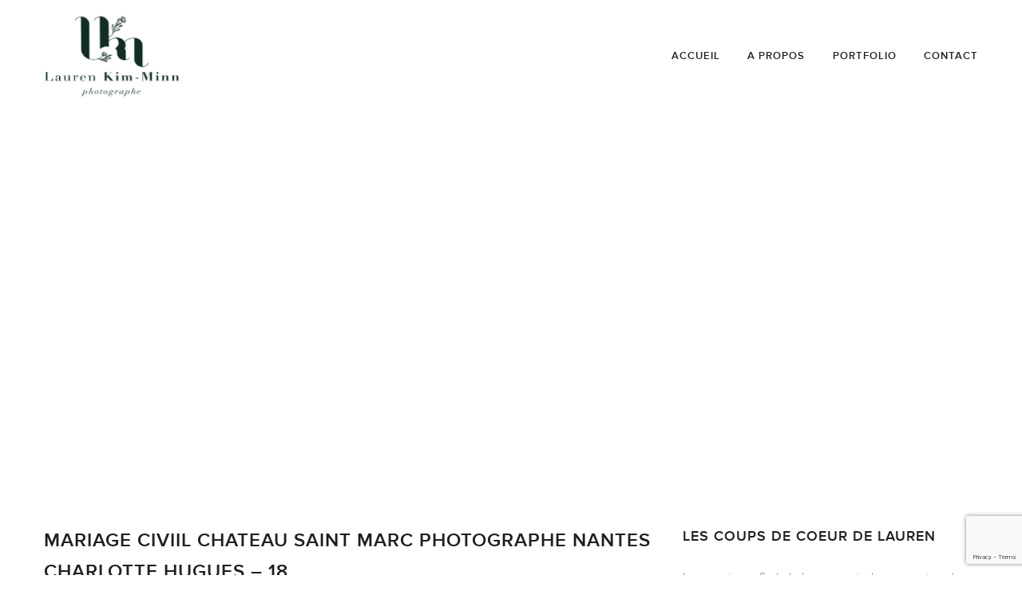

--- FILE ---
content_type: text/html; charset=UTF-8
request_url: https://www.lauren-kimminn.fr/portfolio/mariage-civil-saint-marc/mariage-civiil-chateau-saint-marc-photographe-nantes-charlotte-hugues-18/
body_size: 9915
content:
<!doctype html>

<head>

	<title>Lauren KIM-MINN mariage civiil chateau saint marc photographe nantes charlotte hugues - 18 - Lauren KIM-MINN</title>

	<meta http-equiv="Content-Type" content="text/html; charset=UTF-8" />	
	<link rel="shortcut icon" type="image/x-icon" href="https://www.lauren-kimminn.fr/wp-content/themes/lkimminn/assets/images/favicon.ico" />
	<meta name="generator" content="WordPress 6.9" /> <!-- leave this for stats please -->
	<meta name="viewport" content="width=device-width" />
	<link rel="stylesheet" href="https://www.lauren-kimminn.fr/wp-content/themes/lkimminn/style.css" type="text/css" media="screen" />
	<link rel="alternate" type="application/rss+xml" title="RSS 2.0" href="https://www.lauren-kimminn.fr/feed/" />
	<link rel="alternate" type="text/xml" title="RSS .92" href="https://www.lauren-kimminn.fr/feed/rss/" />
	<link rel="alternate" type="application/atom+xml" title="Atom 0.3" href="https://www.lauren-kimminn.fr/feed/atom/" />
	<link rel="pingback" href="https://www.lauren-kimminn.fr/xmlrpc.php" />

		<!--[if lt IE 9]>
	<script src="https://www.lauren-kimminn.fr/wp-content/themes/lkimminn/js/html5.js" type="text/javascript"></script>
	<![endif]-->

	<meta name='robots' content='index, follow, max-image-preview:large, max-snippet:-1, max-video-preview:-1' />

	<!-- This site is optimized with the Yoast SEO plugin v26.8-RC7 - https://yoast.com/product/yoast-seo-wordpress/ -->
	<link rel="canonical" href="https://www.lauren-kimminn.fr/portfolio/mariage-civil-saint-marc/mariage-civiil-chateau-saint-marc-photographe-nantes-charlotte-hugues-18/" />
	<meta property="og:locale" content="fr_FR" />
	<meta property="og:type" content="article" />
	<meta property="og:title" content="mariage civiil chateau saint marc photographe nantes charlotte hugues - 18 - Lauren KIM-MINN" />
	<meta property="og:url" content="https://www.lauren-kimminn.fr/portfolio/mariage-civil-saint-marc/mariage-civiil-chateau-saint-marc-photographe-nantes-charlotte-hugues-18/" />
	<meta property="og:site_name" content="Lauren KIM-MINN" />
	<meta property="article:publisher" content="https://www.facebook.com/lauren.kimminn?ref=bookmarks" />
	<meta property="article:modified_time" content="2019-01-08T19:31:59+00:00" />
	<meta property="og:image" content="https://www.lauren-kimminn.fr/portfolio/mariage-civil-saint-marc/mariage-civiil-chateau-saint-marc-photographe-nantes-charlotte-hugues-18" />
	<meta property="og:image:width" content="960" />
	<meta property="og:image:height" content="640" />
	<meta property="og:image:type" content="image/jpeg" />
	<meta name="twitter:card" content="summary_large_image" />
	<meta name="twitter:site" content="@lkimminn" />
	<script type="application/ld+json" class="yoast-schema-graph">{"@context":"https://schema.org","@graph":[{"@type":"WebPage","@id":"https://www.lauren-kimminn.fr/portfolio/mariage-civil-saint-marc/mariage-civiil-chateau-saint-marc-photographe-nantes-charlotte-hugues-18/","url":"https://www.lauren-kimminn.fr/portfolio/mariage-civil-saint-marc/mariage-civiil-chateau-saint-marc-photographe-nantes-charlotte-hugues-18/","name":"mariage civiil chateau saint marc photographe nantes charlotte hugues - 18 - Lauren KIM-MINN","isPartOf":{"@id":"https://www.lauren-kimminn.fr/#website"},"primaryImageOfPage":{"@id":"https://www.lauren-kimminn.fr/portfolio/mariage-civil-saint-marc/mariage-civiil-chateau-saint-marc-photographe-nantes-charlotte-hugues-18/#primaryimage"},"image":{"@id":"https://www.lauren-kimminn.fr/portfolio/mariage-civil-saint-marc/mariage-civiil-chateau-saint-marc-photographe-nantes-charlotte-hugues-18/#primaryimage"},"thumbnailUrl":"https://www.lauren-kimminn.fr/wp-content/uploads/2019/01/mariage-civiil-chateau-saint-marc-photographe-nantes-charlotte-hugues-18.jpg","datePublished":"2019-01-08T00:46:38+00:00","dateModified":"2019-01-08T19:31:59+00:00","breadcrumb":{"@id":"https://www.lauren-kimminn.fr/portfolio/mariage-civil-saint-marc/mariage-civiil-chateau-saint-marc-photographe-nantes-charlotte-hugues-18/#breadcrumb"},"inLanguage":"fr-FR","potentialAction":[{"@type":"ReadAction","target":["https://www.lauren-kimminn.fr/portfolio/mariage-civil-saint-marc/mariage-civiil-chateau-saint-marc-photographe-nantes-charlotte-hugues-18/"]}]},{"@type":"ImageObject","inLanguage":"fr-FR","@id":"https://www.lauren-kimminn.fr/portfolio/mariage-civil-saint-marc/mariage-civiil-chateau-saint-marc-photographe-nantes-charlotte-hugues-18/#primaryimage","url":"https://www.lauren-kimminn.fr/wp-content/uploads/2019/01/mariage-civiil-chateau-saint-marc-photographe-nantes-charlotte-hugues-18.jpg","contentUrl":"https://www.lauren-kimminn.fr/wp-content/uploads/2019/01/mariage-civiil-chateau-saint-marc-photographe-nantes-charlotte-hugues-18.jpg","width":960,"height":640,"caption":"mariage chateau saint marc photographe nantes saint nazaire"},{"@type":"BreadcrumbList","@id":"https://www.lauren-kimminn.fr/portfolio/mariage-civil-saint-marc/mariage-civiil-chateau-saint-marc-photographe-nantes-charlotte-hugues-18/#breadcrumb","itemListElement":[{"@type":"ListItem","position":1,"name":"Accueil","item":"https://www.lauren-kimminn.fr/"},{"@type":"ListItem","position":2,"name":"LE MARIAGE CIVIL (J1) DE CHARLOTTE ET HUGUES AU CHÂTEAU DE SAINT-MARC SUR MER ET LA MAIRIE DE PORNICHET","item":"https://www.lauren-kimminn.fr/portfolio/mariage-civil-saint-marc/"},{"@type":"ListItem","position":3,"name":"mariage civiil chateau saint marc photographe nantes charlotte hugues &#8211; 18"}]},{"@type":"WebSite","@id":"https://www.lauren-kimminn.fr/#website","url":"https://www.lauren-kimminn.fr/","name":"Lauren KIM-MINN","description":"Photographe Nantes | Mariage, Lifestyle, Corporate","potentialAction":[{"@type":"SearchAction","target":{"@type":"EntryPoint","urlTemplate":"https://www.lauren-kimminn.fr/?s={search_term_string}"},"query-input":{"@type":"PropertyValueSpecification","valueRequired":true,"valueName":"search_term_string"}}],"inLanguage":"fr-FR"}]}</script>
	<!-- / Yoast SEO plugin. -->


<link rel="alternate" title="oEmbed (JSON)" type="application/json+oembed" href="https://www.lauren-kimminn.fr/wp-json/oembed/1.0/embed?url=https%3A%2F%2Fwww.lauren-kimminn.fr%2Fportfolio%2Fmariage-civil-saint-marc%2Fmariage-civiil-chateau-saint-marc-photographe-nantes-charlotte-hugues-18%2F" />
<link rel="alternate" title="oEmbed (XML)" type="text/xml+oembed" href="https://www.lauren-kimminn.fr/wp-json/oembed/1.0/embed?url=https%3A%2F%2Fwww.lauren-kimminn.fr%2Fportfolio%2Fmariage-civil-saint-marc%2Fmariage-civiil-chateau-saint-marc-photographe-nantes-charlotte-hugues-18%2F&#038;format=xml" />
<style id='wp-img-auto-sizes-contain-inline-css' type='text/css'>
img:is([sizes=auto i],[sizes^="auto," i]){contain-intrinsic-size:3000px 1500px}
/*# sourceURL=wp-img-auto-sizes-contain-inline-css */
</style>
<link rel='stylesheet' id='wp-block-library-css' href='https://www.lauren-kimminn.fr/wp-includes/css/dist/block-library/style.min.css' type='text/css' media='all' />
<style id='classic-theme-styles-inline-css' type='text/css'>
/*! This file is auto-generated */
.wp-block-button__link{color:#fff;background-color:#32373c;border-radius:9999px;box-shadow:none;text-decoration:none;padding:calc(.667em + 2px) calc(1.333em + 2px);font-size:1.125em}.wp-block-file__button{background:#32373c;color:#fff;text-decoration:none}
/*# sourceURL=/wp-includes/css/classic-themes.min.css */
</style>
<style id='global-styles-inline-css' type='text/css'>
:root{--wp--preset--aspect-ratio--square: 1;--wp--preset--aspect-ratio--4-3: 4/3;--wp--preset--aspect-ratio--3-4: 3/4;--wp--preset--aspect-ratio--3-2: 3/2;--wp--preset--aspect-ratio--2-3: 2/3;--wp--preset--aspect-ratio--16-9: 16/9;--wp--preset--aspect-ratio--9-16: 9/16;--wp--preset--color--black: #000000;--wp--preset--color--cyan-bluish-gray: #abb8c3;--wp--preset--color--white: #ffffff;--wp--preset--color--pale-pink: #f78da7;--wp--preset--color--vivid-red: #cf2e2e;--wp--preset--color--luminous-vivid-orange: #ff6900;--wp--preset--color--luminous-vivid-amber: #fcb900;--wp--preset--color--light-green-cyan: #7bdcb5;--wp--preset--color--vivid-green-cyan: #00d084;--wp--preset--color--pale-cyan-blue: #8ed1fc;--wp--preset--color--vivid-cyan-blue: #0693e3;--wp--preset--color--vivid-purple: #9b51e0;--wp--preset--gradient--vivid-cyan-blue-to-vivid-purple: linear-gradient(135deg,rgb(6,147,227) 0%,rgb(155,81,224) 100%);--wp--preset--gradient--light-green-cyan-to-vivid-green-cyan: linear-gradient(135deg,rgb(122,220,180) 0%,rgb(0,208,130) 100%);--wp--preset--gradient--luminous-vivid-amber-to-luminous-vivid-orange: linear-gradient(135deg,rgb(252,185,0) 0%,rgb(255,105,0) 100%);--wp--preset--gradient--luminous-vivid-orange-to-vivid-red: linear-gradient(135deg,rgb(255,105,0) 0%,rgb(207,46,46) 100%);--wp--preset--gradient--very-light-gray-to-cyan-bluish-gray: linear-gradient(135deg,rgb(238,238,238) 0%,rgb(169,184,195) 100%);--wp--preset--gradient--cool-to-warm-spectrum: linear-gradient(135deg,rgb(74,234,220) 0%,rgb(151,120,209) 20%,rgb(207,42,186) 40%,rgb(238,44,130) 60%,rgb(251,105,98) 80%,rgb(254,248,76) 100%);--wp--preset--gradient--blush-light-purple: linear-gradient(135deg,rgb(255,206,236) 0%,rgb(152,150,240) 100%);--wp--preset--gradient--blush-bordeaux: linear-gradient(135deg,rgb(254,205,165) 0%,rgb(254,45,45) 50%,rgb(107,0,62) 100%);--wp--preset--gradient--luminous-dusk: linear-gradient(135deg,rgb(255,203,112) 0%,rgb(199,81,192) 50%,rgb(65,88,208) 100%);--wp--preset--gradient--pale-ocean: linear-gradient(135deg,rgb(255,245,203) 0%,rgb(182,227,212) 50%,rgb(51,167,181) 100%);--wp--preset--gradient--electric-grass: linear-gradient(135deg,rgb(202,248,128) 0%,rgb(113,206,126) 100%);--wp--preset--gradient--midnight: linear-gradient(135deg,rgb(2,3,129) 0%,rgb(40,116,252) 100%);--wp--preset--font-size--small: 13px;--wp--preset--font-size--medium: 20px;--wp--preset--font-size--large: 36px;--wp--preset--font-size--x-large: 42px;--wp--preset--spacing--20: 0.44rem;--wp--preset--spacing--30: 0.67rem;--wp--preset--spacing--40: 1rem;--wp--preset--spacing--50: 1.5rem;--wp--preset--spacing--60: 2.25rem;--wp--preset--spacing--70: 3.38rem;--wp--preset--spacing--80: 5.06rem;--wp--preset--shadow--natural: 6px 6px 9px rgba(0, 0, 0, 0.2);--wp--preset--shadow--deep: 12px 12px 50px rgba(0, 0, 0, 0.4);--wp--preset--shadow--sharp: 6px 6px 0px rgba(0, 0, 0, 0.2);--wp--preset--shadow--outlined: 6px 6px 0px -3px rgb(255, 255, 255), 6px 6px rgb(0, 0, 0);--wp--preset--shadow--crisp: 6px 6px 0px rgb(0, 0, 0);}:where(.is-layout-flex){gap: 0.5em;}:where(.is-layout-grid){gap: 0.5em;}body .is-layout-flex{display: flex;}.is-layout-flex{flex-wrap: wrap;align-items: center;}.is-layout-flex > :is(*, div){margin: 0;}body .is-layout-grid{display: grid;}.is-layout-grid > :is(*, div){margin: 0;}:where(.wp-block-columns.is-layout-flex){gap: 2em;}:where(.wp-block-columns.is-layout-grid){gap: 2em;}:where(.wp-block-post-template.is-layout-flex){gap: 1.25em;}:where(.wp-block-post-template.is-layout-grid){gap: 1.25em;}.has-black-color{color: var(--wp--preset--color--black) !important;}.has-cyan-bluish-gray-color{color: var(--wp--preset--color--cyan-bluish-gray) !important;}.has-white-color{color: var(--wp--preset--color--white) !important;}.has-pale-pink-color{color: var(--wp--preset--color--pale-pink) !important;}.has-vivid-red-color{color: var(--wp--preset--color--vivid-red) !important;}.has-luminous-vivid-orange-color{color: var(--wp--preset--color--luminous-vivid-orange) !important;}.has-luminous-vivid-amber-color{color: var(--wp--preset--color--luminous-vivid-amber) !important;}.has-light-green-cyan-color{color: var(--wp--preset--color--light-green-cyan) !important;}.has-vivid-green-cyan-color{color: var(--wp--preset--color--vivid-green-cyan) !important;}.has-pale-cyan-blue-color{color: var(--wp--preset--color--pale-cyan-blue) !important;}.has-vivid-cyan-blue-color{color: var(--wp--preset--color--vivid-cyan-blue) !important;}.has-vivid-purple-color{color: var(--wp--preset--color--vivid-purple) !important;}.has-black-background-color{background-color: var(--wp--preset--color--black) !important;}.has-cyan-bluish-gray-background-color{background-color: var(--wp--preset--color--cyan-bluish-gray) !important;}.has-white-background-color{background-color: var(--wp--preset--color--white) !important;}.has-pale-pink-background-color{background-color: var(--wp--preset--color--pale-pink) !important;}.has-vivid-red-background-color{background-color: var(--wp--preset--color--vivid-red) !important;}.has-luminous-vivid-orange-background-color{background-color: var(--wp--preset--color--luminous-vivid-orange) !important;}.has-luminous-vivid-amber-background-color{background-color: var(--wp--preset--color--luminous-vivid-amber) !important;}.has-light-green-cyan-background-color{background-color: var(--wp--preset--color--light-green-cyan) !important;}.has-vivid-green-cyan-background-color{background-color: var(--wp--preset--color--vivid-green-cyan) !important;}.has-pale-cyan-blue-background-color{background-color: var(--wp--preset--color--pale-cyan-blue) !important;}.has-vivid-cyan-blue-background-color{background-color: var(--wp--preset--color--vivid-cyan-blue) !important;}.has-vivid-purple-background-color{background-color: var(--wp--preset--color--vivid-purple) !important;}.has-black-border-color{border-color: var(--wp--preset--color--black) !important;}.has-cyan-bluish-gray-border-color{border-color: var(--wp--preset--color--cyan-bluish-gray) !important;}.has-white-border-color{border-color: var(--wp--preset--color--white) !important;}.has-pale-pink-border-color{border-color: var(--wp--preset--color--pale-pink) !important;}.has-vivid-red-border-color{border-color: var(--wp--preset--color--vivid-red) !important;}.has-luminous-vivid-orange-border-color{border-color: var(--wp--preset--color--luminous-vivid-orange) !important;}.has-luminous-vivid-amber-border-color{border-color: var(--wp--preset--color--luminous-vivid-amber) !important;}.has-light-green-cyan-border-color{border-color: var(--wp--preset--color--light-green-cyan) !important;}.has-vivid-green-cyan-border-color{border-color: var(--wp--preset--color--vivid-green-cyan) !important;}.has-pale-cyan-blue-border-color{border-color: var(--wp--preset--color--pale-cyan-blue) !important;}.has-vivid-cyan-blue-border-color{border-color: var(--wp--preset--color--vivid-cyan-blue) !important;}.has-vivid-purple-border-color{border-color: var(--wp--preset--color--vivid-purple) !important;}.has-vivid-cyan-blue-to-vivid-purple-gradient-background{background: var(--wp--preset--gradient--vivid-cyan-blue-to-vivid-purple) !important;}.has-light-green-cyan-to-vivid-green-cyan-gradient-background{background: var(--wp--preset--gradient--light-green-cyan-to-vivid-green-cyan) !important;}.has-luminous-vivid-amber-to-luminous-vivid-orange-gradient-background{background: var(--wp--preset--gradient--luminous-vivid-amber-to-luminous-vivid-orange) !important;}.has-luminous-vivid-orange-to-vivid-red-gradient-background{background: var(--wp--preset--gradient--luminous-vivid-orange-to-vivid-red) !important;}.has-very-light-gray-to-cyan-bluish-gray-gradient-background{background: var(--wp--preset--gradient--very-light-gray-to-cyan-bluish-gray) !important;}.has-cool-to-warm-spectrum-gradient-background{background: var(--wp--preset--gradient--cool-to-warm-spectrum) !important;}.has-blush-light-purple-gradient-background{background: var(--wp--preset--gradient--blush-light-purple) !important;}.has-blush-bordeaux-gradient-background{background: var(--wp--preset--gradient--blush-bordeaux) !important;}.has-luminous-dusk-gradient-background{background: var(--wp--preset--gradient--luminous-dusk) !important;}.has-pale-ocean-gradient-background{background: var(--wp--preset--gradient--pale-ocean) !important;}.has-electric-grass-gradient-background{background: var(--wp--preset--gradient--electric-grass) !important;}.has-midnight-gradient-background{background: var(--wp--preset--gradient--midnight) !important;}.has-small-font-size{font-size: var(--wp--preset--font-size--small) !important;}.has-medium-font-size{font-size: var(--wp--preset--font-size--medium) !important;}.has-large-font-size{font-size: var(--wp--preset--font-size--large) !important;}.has-x-large-font-size{font-size: var(--wp--preset--font-size--x-large) !important;}
:where(.wp-block-post-template.is-layout-flex){gap: 1.25em;}:where(.wp-block-post-template.is-layout-grid){gap: 1.25em;}
:where(.wp-block-term-template.is-layout-flex){gap: 1.25em;}:where(.wp-block-term-template.is-layout-grid){gap: 1.25em;}
:where(.wp-block-columns.is-layout-flex){gap: 2em;}:where(.wp-block-columns.is-layout-grid){gap: 2em;}
:root :where(.wp-block-pullquote){font-size: 1.5em;line-height: 1.6;}
/*# sourceURL=global-styles-inline-css */
</style>
<link rel='stylesheet' id='contact-form-7-css' href='https://www.lauren-kimminn.fr/wp-content/plugins/contact-form-7/includes/css/styles.css' type='text/css' media='all' />
<link rel='stylesheet' id='to-top-font-awesome-css' href='https://www.lauren-kimminn.fr/wp-content/plugins/to-top/public/css/font-awesome/css/font-awesome.min.css' type='text/css' media='all' />
<link rel='stylesheet' id='to-top-css' href='https://www.lauren-kimminn.fr/wp-content/plugins/to-top/public/css/to-top-public.css' type='text/css' media='all' />
<link rel='stylesheet' id='cmssuperheroes-bootstrap-css' href='https://www.lauren-kimminn.fr/wp-content/themes/lkimminn/assets/css/bootstrap.min.css' type='text/css' media='all' />
<link rel='stylesheet' id='cmssuperheroes-bootstrap-pb-css' href='https://www.lauren-kimminn.fr/wp-content/themes/lkimminn/assets/css/bootstrap-progressbar-3.3.4.min' type='text/css' media='all' />
<link rel='stylesheet' id='cmssuperheroes-font-awesome-css' href='https://www.lauren-kimminn.fr/wp-content/themes/lkimminn/assets/css/font-awesome.min.css' type='text/css' media='all' />
<link rel='stylesheet' id='cmssuperheroes-font-ionicons-css' href='https://www.lauren-kimminn.fr/wp-content/themes/lkimminn/assets/css/ionicons.min.css' type='text/css' media='all' />
<link rel='stylesheet' id='cmssuperheroes-pe-icon-css' href='https://www.lauren-kimminn.fr/wp-content/themes/lkimminn/assets/css/pe-icon-7-stroke.css' type='text/css' media='all' />
<link rel='stylesheet' id='cmssuperheroes-style-css' href='https://www.lauren-kimminn.fr/wp-content/themes/lkimminn/style.css' type='text/css' media='all' />
<link rel='stylesheet' id='cmssuperheroes-static-css' href='https://www.lauren-kimminn.fr/wp-content/themes/lkimminn/assets/css/static.css' type='text/css' media='all' />
<script type="text/javascript" src="https://www.lauren-kimminn.fr/wp-includes/js/jquery/jquery.min.js" id="jquery-core-js"></script>
<script type="text/javascript" src="https://www.lauren-kimminn.fr/wp-includes/js/jquery/jquery-migrate.min.js" id="jquery-migrate-js"></script>
<script type="text/javascript" id="to-top-js-extra">
/* <![CDATA[ */
var to_top_options = {"scroll_offset":"100","icon_opacity":"20","style":"font-awesome-icon","icon_type":"dashicons-arrow-up-alt2","icon_color":"#ffffff","icon_bg_color":"#dd3333","icon_size":"29","border_radius":"12","image":"http://www.lauren-kimminn.fr/wp-content/plugins/to-top/admin/images/default.png","image_width":"65","image_alt":"","location":"bottom-right","margin_x":"20","margin_y":"20","show_on_admin":"0","enable_autohide":"0","autohide_time":"2","enable_hide_small_device":"0","small_device_max_width":"640","reset":"0"};
//# sourceURL=to-top-js-extra
/* ]]> */
</script>
<script async type="text/javascript" src="https://www.lauren-kimminn.fr/wp-content/plugins/to-top/public/js/to-top-public.js" id="to-top-js"></script>
<script type="text/javascript" src="https://www.lauren-kimminn.fr/wp-content/themes/lkimminn/assets/js/jquery.flexslider.js" id="cms-jquery-flexslider-js"></script>
<script type="text/javascript" src="https://www.lauren-kimminn.fr/wp-content/themes/lkimminn/assets/js/bigSlide.min.js" id="cms-jquery-bigSlide-js"></script>
<script type="text/javascript" src="https://www.lauren-kimminn.fr/wp-content/themes/lkimminn/assets/js/bootstrap.min.js" id="cmssuperheroes-bootstrap-js"></script>
<script type="text/javascript" src="https://www.lauren-kimminn.fr/wp-content/themes/lkimminn/assets/js/bootstrap-progressbar.js" id="cmssuperheroes-bootstrap-pb-js"></script>
<script type="text/javascript" src="https://www.lauren-kimminn.fr/wp-includes/js/imagesloaded.min.js" id="imagesloaded-js"></script>
<script type="text/javascript" src="https://www.lauren-kimminn.fr/wp-content/themes/lkimminn/assets/js/jquery.isotope.min.js" id="jquery-isotope-js"></script>
<script type="text/javascript" src="https://www.lauren-kimminn.fr/wp-content/themes/lkimminn/assets/js/jquery.isotope.cms.js" id="cms-jquery-isotope-js"></script>
<link rel="https://api.w.org/" href="https://www.lauren-kimminn.fr/wp-json/" /><link rel="alternate" title="JSON" type="application/json" href="https://www.lauren-kimminn.fr/wp-json/wp/v2/media/9669" /><!-- Facebook Pixel Code -->
<script>
  !function(f,b,e,v,n,t,s)
  {if(f.fbq)return;n=f.fbq=function(){n.callMethod?
  n.callMethod.apply(n,arguments):n.queue.push(arguments)};
  if(!f._fbq)f._fbq=n;n.push=n;n.loaded=!0;n.version='2.0';
  n.queue=[];t=b.createElement(e);t.async=!0;
  t.src=v;s=b.getElementsByTagName(e)[0];
  s.parentNode.insertBefore(t,s)}(window, document,'script',
  'https://connect.facebook.net/en_US/fbevents.js');
  fbq('init', '125870004731318');
  fbq('track', 'PageView');
</script>
<noscript><img height="1" width="1" style="display:none"
  src="https://www.facebook.com/tr?id=125870004731318&ev=PageView&noscript=1"
/></noscript>
<!-- End Facebook Pixel Code --><meta name="generator" content="Elementor 3.34.2; features: additional_custom_breakpoints; settings: css_print_method-external, google_font-enabled, font_display-auto">
			<style>
				.e-con.e-parent:nth-of-type(n+4):not(.e-lazyloaded):not(.e-no-lazyload),
				.e-con.e-parent:nth-of-type(n+4):not(.e-lazyloaded):not(.e-no-lazyload) * {
					background-image: none !important;
				}
				@media screen and (max-height: 1024px) {
					.e-con.e-parent:nth-of-type(n+3):not(.e-lazyloaded):not(.e-no-lazyload),
					.e-con.e-parent:nth-of-type(n+3):not(.e-lazyloaded):not(.e-no-lazyload) * {
						background-image: none !important;
					}
				}
				@media screen and (max-height: 640px) {
					.e-con.e-parent:nth-of-type(n+2):not(.e-lazyloaded):not(.e-no-lazyload),
					.e-con.e-parent:nth-of-type(n+2):not(.e-lazyloaded):not(.e-no-lazyload) * {
						background-image: none !important;
					}
				}
			</style>
			<link rel="icon" href="https://www.lauren-kimminn.fr/wp-content/uploads/2023/10/cropped-LOGO-ROSE-TRANSPARENT-1-32x32.png" sizes="32x32" />
<link rel="icon" href="https://www.lauren-kimminn.fr/wp-content/uploads/2023/10/cropped-LOGO-ROSE-TRANSPARENT-1-192x192.png" sizes="192x192" />
<link rel="apple-touch-icon" href="https://www.lauren-kimminn.fr/wp-content/uploads/2023/10/cropped-LOGO-ROSE-TRANSPARENT-1-180x180.png" />
<meta name="msapplication-TileImage" content="https://www.lauren-kimminn.fr/wp-content/uploads/2023/10/cropped-LOGO-ROSE-TRANSPARENT-1-270x270.png" />
<!-- To Top Custom CSS --><style type='text/css'>#to_top_scrollup {font-size: 29px; width: 29px; height: 29px;background-color: #dd3333;-webkit-border-radius: 12%; -moz-border-radius: 12%; border-radius: 12%;opacity: 0.2;}</style><script>
  (function(i,s,o,g,r,a,m){i['GoogleAnalyticsObject']=r;i[r]=i[r]||function(){
  (i[r].q=i[r].q||[]).push(arguments)},i[r].l=1*new Date();a=s.createElement(o),
  m=s.getElementsByTagName(o)[0];a.async=1;a.src=g;m.parentNode.insertBefore(a,m)
  })(window,document,'script','//www.google-analytics.com/analytics.js','ga');

  ga('create', 'UA-30726000-3', 'auto');
  ga('send', 'pageview');

</script>

</head>
<body class="attachment wp-singular attachment-template-default single single-attachment postid-9669 attachmentid-9669 attachment-jpeg wp-theme-lkimminn esm-default elementor-default elementor-kit-11575">

<div id="cms-page" class="cs-wide header-default clearfix">
    <section id="cms-header-wrapper" class="clearfix">	
    	<header id="masthead" class="site-header header-default clearfix" role="banner">
    		
		<div id="cms-header" class="cms-header header-default no-sticky clearfix">
		    <div class="container" style="line-height:140px;">
		        <div id="cms-header-logo" class="main-navigation pull-left">
		            <a href="https://www.lauren-kimminn.fr" data-wpel-link="internal"><img style="width:170px; height:110px;" alt="" src="https://www.lauren-kimminn.fr/wp-content/themes/lkimminn/assets/images/Lauren-Kim-Minn-photographe.png"></a>
		        </div>
		        <div id="cms-nav-extra" class="cms-nav-extra main-navigation pull-right">
		           
		            <div id="cms-menu-mobile" class="pull-left">
		            												<div class="navbar-header">
												<!-- .navbar-toggle is used as the toggle for collapsed navbar content -->
												<button type="button" class="navbar-toggle" data-toggle="collapse" data-target=".navbar-responsive-collapse">
													
												<ul><li><a><i class="fa fa-bars"></i></a></li></ul>

												</button>
											</div><!-- .navbar-header -->
											<div id="menu" class="panel" role="navigation">
											    <img style="width:170px; height:110px;" alt="" src="https://www.lauren-kimminn.fr/wp-content/themes/lkimminn/assets/images/Lauren-Kim-Minn-photographe.png">
											    <div class="clear"></div>
												<div class="menu-top-container"><ul id="primary-menu-mob" class="main-navigation-mob"><li id="menu-item-11" class="menu-item menu-item-type-post_type menu-item-object-page menu-item-home menu-item-11"><a href="https://www.lauren-kimminn.fr/" data-wpel-link="internal">Accueil</a></li>
<li id="menu-item-10" class="menu-item menu-item-type-post_type menu-item-object-page menu-item-10"><a href="https://www.lauren-kimminn.fr/a-propos/" data-wpel-link="internal">A propos</a></li>
<li id="menu-item-44" class="menu-item menu-item-type-post_type menu-item-object-page menu-item-44"><a href="https://www.lauren-kimminn.fr/portfolio/" data-wpel-link="internal">Portfolio</a></li>
<li id="menu-item-23" class="menu-item menu-item-type-post_type menu-item-object-page menu-item-23"><a href="https://www.lauren-kimminn.fr/contact/" data-wpel-link="internal">Contact</a></li>
</ul></div>											</div>
		            </div>
		        </div>
		        <div id="cms-header-navigation" class="cms-header-navigation">
		            <nav id="site-navigation" class="main-navigation clearfix" role="navigation">
		                
		                <div class="cms-menu pull-right">
		                    <div class="menu-main-menu-container"><ul id="menu-main-menu" class="nav-menu"><li class="menu-item menu-item-type-post_type menu-item-object-page menu-item-home menu-item-11"><a href="https://www.lauren-kimminn.fr/" data-wpel-link="internal">Accueil</a></li>
<li class="menu-item menu-item-type-post_type menu-item-object-page menu-item-10"><a href="https://www.lauren-kimminn.fr/a-propos/" data-wpel-link="internal">A propos</a></li>
<li class="menu-item menu-item-type-post_type menu-item-object-page menu-item-44"><a href="https://www.lauren-kimminn.fr/portfolio/" data-wpel-link="internal">Portfolio</a></li>
<li class="menu-item menu-item-type-post_type menu-item-object-page menu-item-23"><a href="https://www.lauren-kimminn.fr/contact/" data-wpel-link="internal">Contact</a></li>
</ul></div>		                </div>
		            </nav>
		        </div>
		    </div>
		</div>
		<!-- #site-navigation -->


    	</header><!-- #masthead -->
    </section><!-- #cms-header-wrapper -->
    <div id="page-title" class="page-title" style="background-image:url('');">
        <div class="container">
            <div class="row">
                <div id="page-title-text" class="col-xs-12 col-sm-12 col-md-12 col-lg-12 text-center"><h1>Blog</h1></div>
            </div>
        </div>
    </div><!-- #page-title -->

<div id="main" class="main clearfix">
    <div class="container">
        <div class="row">
            <div id="primary" class="col-xs-12 col-sm-9 col-md-8 col-lg-8">
                <div id="content" class="cms-blog cms-blog-grid grid-2" role="main">

			 
				<article id="post-9669" class="single-post post-9669 attachment type-attachment status-inherit hentry">
										<div class="entry-header">
						<h2 class="entry-title">mariage civiil chateau saint marc photographe nantes charlotte hugues &#8211; 18</h2>
						<div class="entry-meta cms-blog-meta cms-meta">
							<ul class="list-unstyled list-inline">
								<li class="detail-date"><a href="https://www.lauren-kimminn.fr/2019/01/08/" data-wpel-link="internal">8 janvier 2019</a></li>
							    								<li class="detail-comment"><a href="https://www.lauren-kimminn.fr/portfolio/mariage-civil-saint-marc/mariage-civiil-chateau-saint-marc-photographe-nantes-charlotte-hugues-18/" data-wpel-link="internal">Aucun commentaire</a></li>
							</ul>
						</div>
					</div>
					<!-- .entry-header -->

					<div class="entry-content">
						<p class="attachment"><a href="https://www.lauren-kimminn.fr/wp-content/uploads/2019/01/mariage-civiil-chateau-saint-marc-photographe-nantes-charlotte-hugues-18.jpg" data-wpel-link="internal"><img fetchpriority="high" decoding="async" width="300" height="200" src="https://www.lauren-kimminn.fr/wp-content/uploads/2019/01/mariage-civiil-chateau-saint-marc-photographe-nantes-charlotte-hugues-18-300x200.jpg" class="attachment-medium size-medium" alt="mariage chateau saint marc photographe nantes saint nazaire" srcset="https://www.lauren-kimminn.fr/wp-content/uploads/2019/01/mariage-civiil-chateau-saint-marc-photographe-nantes-charlotte-hugues-18-300x200.jpg 300w, https://www.lauren-kimminn.fr/wp-content/uploads/2019/01/mariage-civiil-chateau-saint-marc-photographe-nantes-charlotte-hugues-18-768x512.jpg 768w, https://www.lauren-kimminn.fr/wp-content/uploads/2019/01/mariage-civiil-chateau-saint-marc-photographe-nantes-charlotte-hugues-18.jpg 960w" sizes="(max-width: 300px) 100vw, 300px" /></a></p>
					</div>
					
					<!-- .entry-content -->

					<footer class="entry-footer clearfix">

					</footer>
					<!-- .entry-meta -->
				</article>
				
			 			
 			            
            </div><!-- #content -->
        </div><!-- #primary -->
        
<div id="page-sidebar" class="col-xs-12 col-sm-3 col-md-4 col-lg-4">
	<div id="secondary" class="widget-area" role="complementary">
		<aside id="text-2" class="widget widget_text"><h3 class="wg-title">Les coups de coeur de Lauren</h3>			<div class="textwidget">Lauren aime... Se balader, ses amis, les rencontres, les chats, Nantes, les voyages, les bonnes adresses, son Fuji xt1, appareil personnel qu'elle balade partout... 
Vous trouverez ici une compilation de moi, au-delà de mes photographies professionnelles. Des petits billets agrémentés de photos personnelles et de ces instants qui rythment mes journées. 
Bienvenue dans mon univers <3</div>
		</aside><aside id="search-2" class="widget widget_search"><form method="get" id="searchform" action="https://www.lauren-kimminn.fr/">
	<input type="text" value="Rechercher..." onclick="value=''" name="s" id="s" />
	<input type="submit" id="searchsubmit" value="OK" />
</form>
</aside>
		<aside id="recent-posts-2" class="widget widget_recent_entries">
		<h3 class="wg-title">Articles récents</h3>
		<ul>
											<li>
					<a href="https://www.lauren-kimminn.fr/2020/04/12/laura-et-matthieu-wedding-inspiration-by-sony-with-the-quirky-la-mariee-aux-pieds-nus-studio-quotidien/" data-wpel-link="internal">LAURA ET MATTHIEU | WEDDING INSPIRATION BY SONY WITH THE QUIRKY &#038; LA MARIÉE AUX PIEDS NUS | STUDIO QUOTIDIEN</a>
									</li>
											<li>
					<a href="https://www.lauren-kimminn.fr/2018/04/18/cameroun-mariage-de-destination/" data-wpel-link="internal">Cameroun &#8211; Destination Wedding</a>
									</li>
											<li>
					<a href="https://www.lauren-kimminn.fr/2017/02/03/mes-mariages-calendrier2017/" data-wpel-link="internal">Thanks 2017 ! Un condensé de mes Mariages en images</a>
									</li>
											<li>
					<a href="https://www.lauren-kimminn.fr/2016/04/04/grands-reportages-tf1-merci/" data-wpel-link="internal">Merci vous ❤️ &#8211; Mon passage sur Grands Reportages (TF1)</a>
									</li>
											<li>
					<a href="https://www.lauren-kimminn.fr/2016/03/31/zankyou-weddings/" data-wpel-link="internal">MON SHOOTING D&rsquo;INSPIRATION AVEC LES BERLINGOTTES CHEZ ZANKYOU WEDDINGS</a>
									</li>
					</ul>

		</aside><aside id="categories-2" class="widget widget_categories"><h3 class="wg-title">Catégories</h3>
			<ul>
					<li class="cat-item cat-item-37"><a href="https://www.lauren-kimminn.fr/category/prestation/" data-wpel-link="internal">PRESTATION</a>
</li>
	<li class="cat-item cat-item-44"><a href="https://www.lauren-kimminn.fr/category/prestation/mariage/" data-wpel-link="internal">MARIAGE</a>
</li>
	<li class="cat-item cat-item-1"><a href="https://www.lauren-kimminn.fr/category/non-classe/" data-wpel-link="internal">NON CLASSE</a>
</li>
	<li class="cat-item cat-item-10"><a href="https://www.lauren-kimminn.fr/category/nantes/" data-wpel-link="internal">NANTES</a>
</li>
	<li class="cat-item cat-item-11"><a href="https://www.lauren-kimminn.fr/category/mes-coups-de-coeur/" data-wpel-link="internal">MES COUPS DE COEUR</a>
</li>
			</ul>

			</aside><aside id="cms_instagram_widget-2" class="widget widget_cms_instagram_widget"><h3 class="wg-title">Instagram</h3>Instagram did not return a 200.<p class="clear"><a href="//instagram.com/lauren_kimminn" rel="me nofollow external noopener noreferrer" target="_blank" data-wpel-link="external">Suivez-moi sur Insta !</a></p></aside><aside id="tag_cloud-2" class="widget widget_tag_cloud"><h3 class="wg-title">Étiquettes</h3><div class="tagcloud"><a href="https://www.lauren-kimminn.fr/tag/accident/" class="tag-cloud-link tag-link-41 tag-link-position-1" style="font-size: 8pt;" aria-label="Accident (1 élément)" data-wpel-link="internal">Accident</a>
<a href="https://www.lauren-kimminn.fr/tag/cadeau/" class="tag-cloud-link tag-link-39 tag-link-position-2" style="font-size: 8pt;" aria-label="CADEAU (1 élément)" data-wpel-link="internal">CADEAU</a>
<a href="https://www.lauren-kimminn.fr/tag/caritatif/" class="tag-cloud-link tag-link-30 tag-link-position-3" style="font-size: 8pt;" aria-label="caritatif (1 élément)" data-wpel-link="internal">caritatif</a>
<a href="https://www.lauren-kimminn.fr/tag/dates/" class="tag-cloud-link tag-link-52 tag-link-position-4" style="font-size: 8pt;" aria-label="dates (1 élément)" data-wpel-link="internal">dates</a>
<a href="https://www.lauren-kimminn.fr/tag/infos/" class="tag-cloud-link tag-link-51 tag-link-position-5" style="font-size: 8pt;" aria-label="infos (1 élément)" data-wpel-link="internal">infos</a>
<a href="https://www.lauren-kimminn.fr/tag/las-vegas/" class="tag-cloud-link tag-link-40 tag-link-position-6" style="font-size: 8pt;" aria-label="Las Vegas (1 élément)" data-wpel-link="internal">Las Vegas</a>
<a href="https://www.lauren-kimminn.fr/tag/les-tontons-moustachus/" class="tag-cloud-link tag-link-29 tag-link-position-7" style="font-size: 8pt;" aria-label="Les tontons moustachus (1 élément)" data-wpel-link="internal">Les tontons moustachus</a>
<a href="https://www.lauren-kimminn.fr/tag/mariage/" class="tag-cloud-link tag-link-49 tag-link-position-8" style="font-size: 8pt;" aria-label="Mariage (1 élément)" data-wpel-link="internal">Mariage</a>
<a href="https://www.lauren-kimminn.fr/tag/nantes/" class="tag-cloud-link tag-link-12 tag-link-position-9" style="font-size: 22pt;" aria-label="Nantes (2 éléments)" data-wpel-link="internal">Nantes</a>
<a href="https://www.lauren-kimminn.fr/tag/noel/" class="tag-cloud-link tag-link-38 tag-link-position-10" style="font-size: 8pt;" aria-label="NOEL (1 élément)" data-wpel-link="internal">NOEL</a>
<a href="https://www.lauren-kimminn.fr/tag/photographe/" class="tag-cloud-link tag-link-54 tag-link-position-11" style="font-size: 8pt;" aria-label="photographe (1 élément)" data-wpel-link="internal">photographe</a>
<a href="https://www.lauren-kimminn.fr/tag/reservation/" class="tag-cloud-link tag-link-50 tag-link-position-12" style="font-size: 8pt;" aria-label="réservation (1 élément)" data-wpel-link="internal">réservation</a>
<a href="https://www.lauren-kimminn.fr/tag/wedding/" class="tag-cloud-link tag-link-53 tag-link-position-13" style="font-size: 8pt;" aria-label="wedding (1 élément)" data-wpel-link="internal">wedding</a></div>
</aside>	</div>
</div>       
    </div>
</div>
</div>
<footer id="footer-wrapper" class="footer-bottom-layout-3">
	<div id="cms-footer-top">
		<div class="container">
			<div class="row">
                <div class="col-xs-12 col-sm-4 col-md-6 col-lg-6">
                	<aside id="text-2" class="widget widget_text">
                		<h3 class="wg-title">Lauren Kim-Minn </h3>
                		<div class="textwidget">							<div>
							<a href="mailto:lkimminn@gmail.com"> lkimminn@gmail.com</a><br/>
                            <a href="https://www.lauren-kimminn.fr/mentions-legales/" data-wpel-link="internal">mentions légales</a></li>
							</div>
						</div>
					</aside>
				</div>
                <div class="col-xs-12 col-sm-4 col-md-3 col-lg-3">

				</div>
                <div class="col-xs-12 col-sm-4 col-md-3 col-lg-3">
                	<aside class="widget widget_text">
                		<h3 class="wg-title">LIENS</h3>	
						<div class="textwidget">
						<ul>
							<li><a href="https://www.lauren-kimminn.fr/a-propos/" data-wpel-link="internal">A propos</a></li>
							<li><a href="https://www.lauren-kimminn.fr/portfolio/" data-wpel-link="internal">Portfolio</a></li>
							<li><a href="https://www.lauren-kimminn.fr/blog/" data-wpel-link="internal">Blog</a></li>
						</ul>
						</div>
					</aside>
				</div>
            </div>
        </div>
    </div>
   	<div id="cms-footer-bottom" class="layout-3">
    	<div class="container">
			<div class="row">
            	<div class="footer-social footer-bottom-3 col-xs-12 col-sm-12 col-md-6 col-lg-6">
					<div class="cms-social">
						<a href="http://www.facebook.com/lauren.kimminn" class="fa fa-facebook" title="Facebook" data-wpel-link="external" target="_blank" rel="nofollow external noopener noreferrer"></a>
						<a href="https://www.instagram.com/lauren_kimminn/" class="fa fa-instagram" title="Instagram" data-wpel-link="external" target="_blank" rel="nofollow external noopener noreferrer"></a>
						<a href="https://www.behance.net/lkimminn" class="fa fa-behance" title="Behance" data-wpel-link="external" target="_blank" rel="nofollow external noopener noreferrer"></a>
						<a href="https://fr.linkedin.com/in/lkimminn" class="fa fa-linkedin" title="linkedin" data-wpel-link="external" target="_blank" rel="nofollow external noopener noreferrer"></a>
                        <a href="https://twitter.com/lkimminn" class="fa fa-twitter" title="Twitter" data-wpel-link="external" target="_blank" rel="nofollow external noopener noreferrer"></a>
                        <a href="https://www.pinterest.com/lkimminn/" class="fa fa-pinterest" title="Pinterest" data-wpel-link="external" target="_blank" rel="nofollow external noopener noreferrer"></a>
                      
                    </div>   
               	</div>
            	<div class="footer-address footer-bottom-1 col-xs-12 col-sm-12 col-md-6 col-lg-6">
                    <div class="footer-copyright  footer-bottom-2">
                   		<div class="cms-copyright">
                        	<p>Copyright © 2015 Lauren Kim-Minn </p>
                        </div>   
                    </div>
                </div>
            </div>
        </div>
    </div>   
</footer>
<script type="speculationrules">
{"prefetch":[{"source":"document","where":{"and":[{"href_matches":"/*"},{"not":{"href_matches":["/wp-*.php","/wp-admin/*","/wp-content/uploads/*","/wp-content/*","/wp-content/plugins/*","/wp-content/themes/lkimminn/*","/*\\?(.+)"]}},{"not":{"selector_matches":"a[rel~=\"nofollow\"]"}},{"not":{"selector_matches":".no-prefetch, .no-prefetch a"}}]},"eagerness":"conservative"}]}
</script>
<span aria-hidden="true" id="to_top_scrollup" class="fa fa-angle-up"><span class="screen-reader-text">Défiler vers le haut</span></span>			<script>
				const lazyloadRunObserver = () => {
					const lazyloadBackgrounds = document.querySelectorAll( `.e-con.e-parent:not(.e-lazyloaded)` );
					const lazyloadBackgroundObserver = new IntersectionObserver( ( entries ) => {
						entries.forEach( ( entry ) => {
							if ( entry.isIntersecting ) {
								let lazyloadBackground = entry.target;
								if( lazyloadBackground ) {
									lazyloadBackground.classList.add( 'e-lazyloaded' );
								}
								lazyloadBackgroundObserver.unobserve( entry.target );
							}
						});
					}, { rootMargin: '200px 0px 200px 0px' } );
					lazyloadBackgrounds.forEach( ( lazyloadBackground ) => {
						lazyloadBackgroundObserver.observe( lazyloadBackground );
					} );
				};
				const events = [
					'DOMContentLoaded',
					'elementor/lazyload/observe',
				];
				events.forEach( ( event ) => {
					document.addEventListener( event, lazyloadRunObserver );
				} );
			</script>
			<script type="text/javascript" src="https://www.lauren-kimminn.fr/wp-includes/js/dist/hooks.min.js" id="wp-hooks-js"></script>
<script type="text/javascript" src="https://www.lauren-kimminn.fr/wp-includes/js/dist/i18n.min.js" id="wp-i18n-js"></script>
<script type="text/javascript" id="wp-i18n-js-after">
/* <![CDATA[ */
wp.i18n.setLocaleData( { 'text direction\u0004ltr': [ 'ltr' ] } );
//# sourceURL=wp-i18n-js-after
/* ]]> */
</script>
<script type="text/javascript" src="https://www.lauren-kimminn.fr/wp-content/plugins/contact-form-7/includes/swv/js/index.js" id="swv-js"></script>
<script type="text/javascript" id="contact-form-7-js-translations">
/* <![CDATA[ */
( function( domain, translations ) {
	var localeData = translations.locale_data[ domain ] || translations.locale_data.messages;
	localeData[""].domain = domain;
	wp.i18n.setLocaleData( localeData, domain );
} )( "contact-form-7", {"translation-revision-date":"2025-02-06 12:02:14+0000","generator":"GlotPress\/4.0.1","domain":"messages","locale_data":{"messages":{"":{"domain":"messages","plural-forms":"nplurals=2; plural=n > 1;","lang":"fr"},"This contact form is placed in the wrong place.":["Ce formulaire de contact est plac\u00e9 dans un mauvais endroit."],"Error:":["Erreur\u00a0:"]}},"comment":{"reference":"includes\/js\/index.js"}} );
//# sourceURL=contact-form-7-js-translations
/* ]]> */
</script>
<script type="text/javascript" id="contact-form-7-js-before">
/* <![CDATA[ */
var wpcf7 = {
    "api": {
        "root": "https:\/\/www.lauren-kimminn.fr\/wp-json\/",
        "namespace": "contact-form-7\/v1"
    },
    "cached": 1
};
//# sourceURL=contact-form-7-js-before
/* ]]> */
</script>
<script type="text/javascript" src="https://www.lauren-kimminn.fr/wp-content/plugins/contact-form-7/includes/js/index.js" id="contact-form-7-js"></script>
<script type="text/javascript" src="https://www.lauren-kimminn.fr/wp-content/themes/lkimminn/assets/js/jquery.parallax-1.1.3.js" id="cmssuperheroes-parallax-js"></script>
<script type="text/javascript" src="https://www.lauren-kimminn.fr/wp-content/themes/lkimminn/assets/js/jquery.magnific-popup.min.js" id="magnific-popup-js"></script>
<script type="text/javascript" id="cmssuperheroes-main-js-extra">
/* <![CDATA[ */
var CMSOptions = null;
//# sourceURL=cmssuperheroes-main-js-extra
/* ]]> */
</script>
<script type="text/javascript" src="https://www.lauren-kimminn.fr/wp-content/themes/lkimminn/assets/js/main.js" id="cmssuperheroes-main-js"></script>
<script type="text/javascript" src="https://www.lauren-kimminn.fr/wp-content/themes/lkimminn/assets/js/menu.js" id="cmssuperheroes-menu-js"></script>
<script type="text/javascript" src="https://www.google.com/recaptcha/api.js?render=6LealIYUAAAAABj3S6kDbYaObNWy9fADjatidfPK" id="google-recaptcha-js"></script>
<script type="text/javascript" src="https://www.lauren-kimminn.fr/wp-includes/js/dist/vendor/wp-polyfill.min.js" id="wp-polyfill-js"></script>
<script type="text/javascript" id="wpcf7-recaptcha-js-before">
/* <![CDATA[ */
var wpcf7_recaptcha = {
    "sitekey": "6LealIYUAAAAABj3S6kDbYaObNWy9fADjatidfPK",
    "actions": {
        "homepage": "homepage",
        "contactform": "contactform"
    }
};
//# sourceURL=wpcf7-recaptcha-js-before
/* ]]> */
</script>
<script type="text/javascript" src="https://www.lauren-kimminn.fr/wp-content/plugins/contact-form-7/modules/recaptcha/index.js" id="wpcf7-recaptcha-js"></script>

</body>
</html>


--- FILE ---
content_type: text/html; charset=utf-8
request_url: https://www.google.com/recaptcha/api2/anchor?ar=1&k=6LealIYUAAAAABj3S6kDbYaObNWy9fADjatidfPK&co=aHR0cHM6Ly93d3cubGF1cmVuLWtpbW1pbm4uZnI6NDQz&hl=en&v=PoyoqOPhxBO7pBk68S4YbpHZ&size=invisible&anchor-ms=20000&execute-ms=30000&cb=4clz37q9o45h
body_size: 48667
content:
<!DOCTYPE HTML><html dir="ltr" lang="en"><head><meta http-equiv="Content-Type" content="text/html; charset=UTF-8">
<meta http-equiv="X-UA-Compatible" content="IE=edge">
<title>reCAPTCHA</title>
<style type="text/css">
/* cyrillic-ext */
@font-face {
  font-family: 'Roboto';
  font-style: normal;
  font-weight: 400;
  font-stretch: 100%;
  src: url(//fonts.gstatic.com/s/roboto/v48/KFO7CnqEu92Fr1ME7kSn66aGLdTylUAMa3GUBHMdazTgWw.woff2) format('woff2');
  unicode-range: U+0460-052F, U+1C80-1C8A, U+20B4, U+2DE0-2DFF, U+A640-A69F, U+FE2E-FE2F;
}
/* cyrillic */
@font-face {
  font-family: 'Roboto';
  font-style: normal;
  font-weight: 400;
  font-stretch: 100%;
  src: url(//fonts.gstatic.com/s/roboto/v48/KFO7CnqEu92Fr1ME7kSn66aGLdTylUAMa3iUBHMdazTgWw.woff2) format('woff2');
  unicode-range: U+0301, U+0400-045F, U+0490-0491, U+04B0-04B1, U+2116;
}
/* greek-ext */
@font-face {
  font-family: 'Roboto';
  font-style: normal;
  font-weight: 400;
  font-stretch: 100%;
  src: url(//fonts.gstatic.com/s/roboto/v48/KFO7CnqEu92Fr1ME7kSn66aGLdTylUAMa3CUBHMdazTgWw.woff2) format('woff2');
  unicode-range: U+1F00-1FFF;
}
/* greek */
@font-face {
  font-family: 'Roboto';
  font-style: normal;
  font-weight: 400;
  font-stretch: 100%;
  src: url(//fonts.gstatic.com/s/roboto/v48/KFO7CnqEu92Fr1ME7kSn66aGLdTylUAMa3-UBHMdazTgWw.woff2) format('woff2');
  unicode-range: U+0370-0377, U+037A-037F, U+0384-038A, U+038C, U+038E-03A1, U+03A3-03FF;
}
/* math */
@font-face {
  font-family: 'Roboto';
  font-style: normal;
  font-weight: 400;
  font-stretch: 100%;
  src: url(//fonts.gstatic.com/s/roboto/v48/KFO7CnqEu92Fr1ME7kSn66aGLdTylUAMawCUBHMdazTgWw.woff2) format('woff2');
  unicode-range: U+0302-0303, U+0305, U+0307-0308, U+0310, U+0312, U+0315, U+031A, U+0326-0327, U+032C, U+032F-0330, U+0332-0333, U+0338, U+033A, U+0346, U+034D, U+0391-03A1, U+03A3-03A9, U+03B1-03C9, U+03D1, U+03D5-03D6, U+03F0-03F1, U+03F4-03F5, U+2016-2017, U+2034-2038, U+203C, U+2040, U+2043, U+2047, U+2050, U+2057, U+205F, U+2070-2071, U+2074-208E, U+2090-209C, U+20D0-20DC, U+20E1, U+20E5-20EF, U+2100-2112, U+2114-2115, U+2117-2121, U+2123-214F, U+2190, U+2192, U+2194-21AE, U+21B0-21E5, U+21F1-21F2, U+21F4-2211, U+2213-2214, U+2216-22FF, U+2308-230B, U+2310, U+2319, U+231C-2321, U+2336-237A, U+237C, U+2395, U+239B-23B7, U+23D0, U+23DC-23E1, U+2474-2475, U+25AF, U+25B3, U+25B7, U+25BD, U+25C1, U+25CA, U+25CC, U+25FB, U+266D-266F, U+27C0-27FF, U+2900-2AFF, U+2B0E-2B11, U+2B30-2B4C, U+2BFE, U+3030, U+FF5B, U+FF5D, U+1D400-1D7FF, U+1EE00-1EEFF;
}
/* symbols */
@font-face {
  font-family: 'Roboto';
  font-style: normal;
  font-weight: 400;
  font-stretch: 100%;
  src: url(//fonts.gstatic.com/s/roboto/v48/KFO7CnqEu92Fr1ME7kSn66aGLdTylUAMaxKUBHMdazTgWw.woff2) format('woff2');
  unicode-range: U+0001-000C, U+000E-001F, U+007F-009F, U+20DD-20E0, U+20E2-20E4, U+2150-218F, U+2190, U+2192, U+2194-2199, U+21AF, U+21E6-21F0, U+21F3, U+2218-2219, U+2299, U+22C4-22C6, U+2300-243F, U+2440-244A, U+2460-24FF, U+25A0-27BF, U+2800-28FF, U+2921-2922, U+2981, U+29BF, U+29EB, U+2B00-2BFF, U+4DC0-4DFF, U+FFF9-FFFB, U+10140-1018E, U+10190-1019C, U+101A0, U+101D0-101FD, U+102E0-102FB, U+10E60-10E7E, U+1D2C0-1D2D3, U+1D2E0-1D37F, U+1F000-1F0FF, U+1F100-1F1AD, U+1F1E6-1F1FF, U+1F30D-1F30F, U+1F315, U+1F31C, U+1F31E, U+1F320-1F32C, U+1F336, U+1F378, U+1F37D, U+1F382, U+1F393-1F39F, U+1F3A7-1F3A8, U+1F3AC-1F3AF, U+1F3C2, U+1F3C4-1F3C6, U+1F3CA-1F3CE, U+1F3D4-1F3E0, U+1F3ED, U+1F3F1-1F3F3, U+1F3F5-1F3F7, U+1F408, U+1F415, U+1F41F, U+1F426, U+1F43F, U+1F441-1F442, U+1F444, U+1F446-1F449, U+1F44C-1F44E, U+1F453, U+1F46A, U+1F47D, U+1F4A3, U+1F4B0, U+1F4B3, U+1F4B9, U+1F4BB, U+1F4BF, U+1F4C8-1F4CB, U+1F4D6, U+1F4DA, U+1F4DF, U+1F4E3-1F4E6, U+1F4EA-1F4ED, U+1F4F7, U+1F4F9-1F4FB, U+1F4FD-1F4FE, U+1F503, U+1F507-1F50B, U+1F50D, U+1F512-1F513, U+1F53E-1F54A, U+1F54F-1F5FA, U+1F610, U+1F650-1F67F, U+1F687, U+1F68D, U+1F691, U+1F694, U+1F698, U+1F6AD, U+1F6B2, U+1F6B9-1F6BA, U+1F6BC, U+1F6C6-1F6CF, U+1F6D3-1F6D7, U+1F6E0-1F6EA, U+1F6F0-1F6F3, U+1F6F7-1F6FC, U+1F700-1F7FF, U+1F800-1F80B, U+1F810-1F847, U+1F850-1F859, U+1F860-1F887, U+1F890-1F8AD, U+1F8B0-1F8BB, U+1F8C0-1F8C1, U+1F900-1F90B, U+1F93B, U+1F946, U+1F984, U+1F996, U+1F9E9, U+1FA00-1FA6F, U+1FA70-1FA7C, U+1FA80-1FA89, U+1FA8F-1FAC6, U+1FACE-1FADC, U+1FADF-1FAE9, U+1FAF0-1FAF8, U+1FB00-1FBFF;
}
/* vietnamese */
@font-face {
  font-family: 'Roboto';
  font-style: normal;
  font-weight: 400;
  font-stretch: 100%;
  src: url(//fonts.gstatic.com/s/roboto/v48/KFO7CnqEu92Fr1ME7kSn66aGLdTylUAMa3OUBHMdazTgWw.woff2) format('woff2');
  unicode-range: U+0102-0103, U+0110-0111, U+0128-0129, U+0168-0169, U+01A0-01A1, U+01AF-01B0, U+0300-0301, U+0303-0304, U+0308-0309, U+0323, U+0329, U+1EA0-1EF9, U+20AB;
}
/* latin-ext */
@font-face {
  font-family: 'Roboto';
  font-style: normal;
  font-weight: 400;
  font-stretch: 100%;
  src: url(//fonts.gstatic.com/s/roboto/v48/KFO7CnqEu92Fr1ME7kSn66aGLdTylUAMa3KUBHMdazTgWw.woff2) format('woff2');
  unicode-range: U+0100-02BA, U+02BD-02C5, U+02C7-02CC, U+02CE-02D7, U+02DD-02FF, U+0304, U+0308, U+0329, U+1D00-1DBF, U+1E00-1E9F, U+1EF2-1EFF, U+2020, U+20A0-20AB, U+20AD-20C0, U+2113, U+2C60-2C7F, U+A720-A7FF;
}
/* latin */
@font-face {
  font-family: 'Roboto';
  font-style: normal;
  font-weight: 400;
  font-stretch: 100%;
  src: url(//fonts.gstatic.com/s/roboto/v48/KFO7CnqEu92Fr1ME7kSn66aGLdTylUAMa3yUBHMdazQ.woff2) format('woff2');
  unicode-range: U+0000-00FF, U+0131, U+0152-0153, U+02BB-02BC, U+02C6, U+02DA, U+02DC, U+0304, U+0308, U+0329, U+2000-206F, U+20AC, U+2122, U+2191, U+2193, U+2212, U+2215, U+FEFF, U+FFFD;
}
/* cyrillic-ext */
@font-face {
  font-family: 'Roboto';
  font-style: normal;
  font-weight: 500;
  font-stretch: 100%;
  src: url(//fonts.gstatic.com/s/roboto/v48/KFO7CnqEu92Fr1ME7kSn66aGLdTylUAMa3GUBHMdazTgWw.woff2) format('woff2');
  unicode-range: U+0460-052F, U+1C80-1C8A, U+20B4, U+2DE0-2DFF, U+A640-A69F, U+FE2E-FE2F;
}
/* cyrillic */
@font-face {
  font-family: 'Roboto';
  font-style: normal;
  font-weight: 500;
  font-stretch: 100%;
  src: url(//fonts.gstatic.com/s/roboto/v48/KFO7CnqEu92Fr1ME7kSn66aGLdTylUAMa3iUBHMdazTgWw.woff2) format('woff2');
  unicode-range: U+0301, U+0400-045F, U+0490-0491, U+04B0-04B1, U+2116;
}
/* greek-ext */
@font-face {
  font-family: 'Roboto';
  font-style: normal;
  font-weight: 500;
  font-stretch: 100%;
  src: url(//fonts.gstatic.com/s/roboto/v48/KFO7CnqEu92Fr1ME7kSn66aGLdTylUAMa3CUBHMdazTgWw.woff2) format('woff2');
  unicode-range: U+1F00-1FFF;
}
/* greek */
@font-face {
  font-family: 'Roboto';
  font-style: normal;
  font-weight: 500;
  font-stretch: 100%;
  src: url(//fonts.gstatic.com/s/roboto/v48/KFO7CnqEu92Fr1ME7kSn66aGLdTylUAMa3-UBHMdazTgWw.woff2) format('woff2');
  unicode-range: U+0370-0377, U+037A-037F, U+0384-038A, U+038C, U+038E-03A1, U+03A3-03FF;
}
/* math */
@font-face {
  font-family: 'Roboto';
  font-style: normal;
  font-weight: 500;
  font-stretch: 100%;
  src: url(//fonts.gstatic.com/s/roboto/v48/KFO7CnqEu92Fr1ME7kSn66aGLdTylUAMawCUBHMdazTgWw.woff2) format('woff2');
  unicode-range: U+0302-0303, U+0305, U+0307-0308, U+0310, U+0312, U+0315, U+031A, U+0326-0327, U+032C, U+032F-0330, U+0332-0333, U+0338, U+033A, U+0346, U+034D, U+0391-03A1, U+03A3-03A9, U+03B1-03C9, U+03D1, U+03D5-03D6, U+03F0-03F1, U+03F4-03F5, U+2016-2017, U+2034-2038, U+203C, U+2040, U+2043, U+2047, U+2050, U+2057, U+205F, U+2070-2071, U+2074-208E, U+2090-209C, U+20D0-20DC, U+20E1, U+20E5-20EF, U+2100-2112, U+2114-2115, U+2117-2121, U+2123-214F, U+2190, U+2192, U+2194-21AE, U+21B0-21E5, U+21F1-21F2, U+21F4-2211, U+2213-2214, U+2216-22FF, U+2308-230B, U+2310, U+2319, U+231C-2321, U+2336-237A, U+237C, U+2395, U+239B-23B7, U+23D0, U+23DC-23E1, U+2474-2475, U+25AF, U+25B3, U+25B7, U+25BD, U+25C1, U+25CA, U+25CC, U+25FB, U+266D-266F, U+27C0-27FF, U+2900-2AFF, U+2B0E-2B11, U+2B30-2B4C, U+2BFE, U+3030, U+FF5B, U+FF5D, U+1D400-1D7FF, U+1EE00-1EEFF;
}
/* symbols */
@font-face {
  font-family: 'Roboto';
  font-style: normal;
  font-weight: 500;
  font-stretch: 100%;
  src: url(//fonts.gstatic.com/s/roboto/v48/KFO7CnqEu92Fr1ME7kSn66aGLdTylUAMaxKUBHMdazTgWw.woff2) format('woff2');
  unicode-range: U+0001-000C, U+000E-001F, U+007F-009F, U+20DD-20E0, U+20E2-20E4, U+2150-218F, U+2190, U+2192, U+2194-2199, U+21AF, U+21E6-21F0, U+21F3, U+2218-2219, U+2299, U+22C4-22C6, U+2300-243F, U+2440-244A, U+2460-24FF, U+25A0-27BF, U+2800-28FF, U+2921-2922, U+2981, U+29BF, U+29EB, U+2B00-2BFF, U+4DC0-4DFF, U+FFF9-FFFB, U+10140-1018E, U+10190-1019C, U+101A0, U+101D0-101FD, U+102E0-102FB, U+10E60-10E7E, U+1D2C0-1D2D3, U+1D2E0-1D37F, U+1F000-1F0FF, U+1F100-1F1AD, U+1F1E6-1F1FF, U+1F30D-1F30F, U+1F315, U+1F31C, U+1F31E, U+1F320-1F32C, U+1F336, U+1F378, U+1F37D, U+1F382, U+1F393-1F39F, U+1F3A7-1F3A8, U+1F3AC-1F3AF, U+1F3C2, U+1F3C4-1F3C6, U+1F3CA-1F3CE, U+1F3D4-1F3E0, U+1F3ED, U+1F3F1-1F3F3, U+1F3F5-1F3F7, U+1F408, U+1F415, U+1F41F, U+1F426, U+1F43F, U+1F441-1F442, U+1F444, U+1F446-1F449, U+1F44C-1F44E, U+1F453, U+1F46A, U+1F47D, U+1F4A3, U+1F4B0, U+1F4B3, U+1F4B9, U+1F4BB, U+1F4BF, U+1F4C8-1F4CB, U+1F4D6, U+1F4DA, U+1F4DF, U+1F4E3-1F4E6, U+1F4EA-1F4ED, U+1F4F7, U+1F4F9-1F4FB, U+1F4FD-1F4FE, U+1F503, U+1F507-1F50B, U+1F50D, U+1F512-1F513, U+1F53E-1F54A, U+1F54F-1F5FA, U+1F610, U+1F650-1F67F, U+1F687, U+1F68D, U+1F691, U+1F694, U+1F698, U+1F6AD, U+1F6B2, U+1F6B9-1F6BA, U+1F6BC, U+1F6C6-1F6CF, U+1F6D3-1F6D7, U+1F6E0-1F6EA, U+1F6F0-1F6F3, U+1F6F7-1F6FC, U+1F700-1F7FF, U+1F800-1F80B, U+1F810-1F847, U+1F850-1F859, U+1F860-1F887, U+1F890-1F8AD, U+1F8B0-1F8BB, U+1F8C0-1F8C1, U+1F900-1F90B, U+1F93B, U+1F946, U+1F984, U+1F996, U+1F9E9, U+1FA00-1FA6F, U+1FA70-1FA7C, U+1FA80-1FA89, U+1FA8F-1FAC6, U+1FACE-1FADC, U+1FADF-1FAE9, U+1FAF0-1FAF8, U+1FB00-1FBFF;
}
/* vietnamese */
@font-face {
  font-family: 'Roboto';
  font-style: normal;
  font-weight: 500;
  font-stretch: 100%;
  src: url(//fonts.gstatic.com/s/roboto/v48/KFO7CnqEu92Fr1ME7kSn66aGLdTylUAMa3OUBHMdazTgWw.woff2) format('woff2');
  unicode-range: U+0102-0103, U+0110-0111, U+0128-0129, U+0168-0169, U+01A0-01A1, U+01AF-01B0, U+0300-0301, U+0303-0304, U+0308-0309, U+0323, U+0329, U+1EA0-1EF9, U+20AB;
}
/* latin-ext */
@font-face {
  font-family: 'Roboto';
  font-style: normal;
  font-weight: 500;
  font-stretch: 100%;
  src: url(//fonts.gstatic.com/s/roboto/v48/KFO7CnqEu92Fr1ME7kSn66aGLdTylUAMa3KUBHMdazTgWw.woff2) format('woff2');
  unicode-range: U+0100-02BA, U+02BD-02C5, U+02C7-02CC, U+02CE-02D7, U+02DD-02FF, U+0304, U+0308, U+0329, U+1D00-1DBF, U+1E00-1E9F, U+1EF2-1EFF, U+2020, U+20A0-20AB, U+20AD-20C0, U+2113, U+2C60-2C7F, U+A720-A7FF;
}
/* latin */
@font-face {
  font-family: 'Roboto';
  font-style: normal;
  font-weight: 500;
  font-stretch: 100%;
  src: url(//fonts.gstatic.com/s/roboto/v48/KFO7CnqEu92Fr1ME7kSn66aGLdTylUAMa3yUBHMdazQ.woff2) format('woff2');
  unicode-range: U+0000-00FF, U+0131, U+0152-0153, U+02BB-02BC, U+02C6, U+02DA, U+02DC, U+0304, U+0308, U+0329, U+2000-206F, U+20AC, U+2122, U+2191, U+2193, U+2212, U+2215, U+FEFF, U+FFFD;
}
/* cyrillic-ext */
@font-face {
  font-family: 'Roboto';
  font-style: normal;
  font-weight: 900;
  font-stretch: 100%;
  src: url(//fonts.gstatic.com/s/roboto/v48/KFO7CnqEu92Fr1ME7kSn66aGLdTylUAMa3GUBHMdazTgWw.woff2) format('woff2');
  unicode-range: U+0460-052F, U+1C80-1C8A, U+20B4, U+2DE0-2DFF, U+A640-A69F, U+FE2E-FE2F;
}
/* cyrillic */
@font-face {
  font-family: 'Roboto';
  font-style: normal;
  font-weight: 900;
  font-stretch: 100%;
  src: url(//fonts.gstatic.com/s/roboto/v48/KFO7CnqEu92Fr1ME7kSn66aGLdTylUAMa3iUBHMdazTgWw.woff2) format('woff2');
  unicode-range: U+0301, U+0400-045F, U+0490-0491, U+04B0-04B1, U+2116;
}
/* greek-ext */
@font-face {
  font-family: 'Roboto';
  font-style: normal;
  font-weight: 900;
  font-stretch: 100%;
  src: url(//fonts.gstatic.com/s/roboto/v48/KFO7CnqEu92Fr1ME7kSn66aGLdTylUAMa3CUBHMdazTgWw.woff2) format('woff2');
  unicode-range: U+1F00-1FFF;
}
/* greek */
@font-face {
  font-family: 'Roboto';
  font-style: normal;
  font-weight: 900;
  font-stretch: 100%;
  src: url(//fonts.gstatic.com/s/roboto/v48/KFO7CnqEu92Fr1ME7kSn66aGLdTylUAMa3-UBHMdazTgWw.woff2) format('woff2');
  unicode-range: U+0370-0377, U+037A-037F, U+0384-038A, U+038C, U+038E-03A1, U+03A3-03FF;
}
/* math */
@font-face {
  font-family: 'Roboto';
  font-style: normal;
  font-weight: 900;
  font-stretch: 100%;
  src: url(//fonts.gstatic.com/s/roboto/v48/KFO7CnqEu92Fr1ME7kSn66aGLdTylUAMawCUBHMdazTgWw.woff2) format('woff2');
  unicode-range: U+0302-0303, U+0305, U+0307-0308, U+0310, U+0312, U+0315, U+031A, U+0326-0327, U+032C, U+032F-0330, U+0332-0333, U+0338, U+033A, U+0346, U+034D, U+0391-03A1, U+03A3-03A9, U+03B1-03C9, U+03D1, U+03D5-03D6, U+03F0-03F1, U+03F4-03F5, U+2016-2017, U+2034-2038, U+203C, U+2040, U+2043, U+2047, U+2050, U+2057, U+205F, U+2070-2071, U+2074-208E, U+2090-209C, U+20D0-20DC, U+20E1, U+20E5-20EF, U+2100-2112, U+2114-2115, U+2117-2121, U+2123-214F, U+2190, U+2192, U+2194-21AE, U+21B0-21E5, U+21F1-21F2, U+21F4-2211, U+2213-2214, U+2216-22FF, U+2308-230B, U+2310, U+2319, U+231C-2321, U+2336-237A, U+237C, U+2395, U+239B-23B7, U+23D0, U+23DC-23E1, U+2474-2475, U+25AF, U+25B3, U+25B7, U+25BD, U+25C1, U+25CA, U+25CC, U+25FB, U+266D-266F, U+27C0-27FF, U+2900-2AFF, U+2B0E-2B11, U+2B30-2B4C, U+2BFE, U+3030, U+FF5B, U+FF5D, U+1D400-1D7FF, U+1EE00-1EEFF;
}
/* symbols */
@font-face {
  font-family: 'Roboto';
  font-style: normal;
  font-weight: 900;
  font-stretch: 100%;
  src: url(//fonts.gstatic.com/s/roboto/v48/KFO7CnqEu92Fr1ME7kSn66aGLdTylUAMaxKUBHMdazTgWw.woff2) format('woff2');
  unicode-range: U+0001-000C, U+000E-001F, U+007F-009F, U+20DD-20E0, U+20E2-20E4, U+2150-218F, U+2190, U+2192, U+2194-2199, U+21AF, U+21E6-21F0, U+21F3, U+2218-2219, U+2299, U+22C4-22C6, U+2300-243F, U+2440-244A, U+2460-24FF, U+25A0-27BF, U+2800-28FF, U+2921-2922, U+2981, U+29BF, U+29EB, U+2B00-2BFF, U+4DC0-4DFF, U+FFF9-FFFB, U+10140-1018E, U+10190-1019C, U+101A0, U+101D0-101FD, U+102E0-102FB, U+10E60-10E7E, U+1D2C0-1D2D3, U+1D2E0-1D37F, U+1F000-1F0FF, U+1F100-1F1AD, U+1F1E6-1F1FF, U+1F30D-1F30F, U+1F315, U+1F31C, U+1F31E, U+1F320-1F32C, U+1F336, U+1F378, U+1F37D, U+1F382, U+1F393-1F39F, U+1F3A7-1F3A8, U+1F3AC-1F3AF, U+1F3C2, U+1F3C4-1F3C6, U+1F3CA-1F3CE, U+1F3D4-1F3E0, U+1F3ED, U+1F3F1-1F3F3, U+1F3F5-1F3F7, U+1F408, U+1F415, U+1F41F, U+1F426, U+1F43F, U+1F441-1F442, U+1F444, U+1F446-1F449, U+1F44C-1F44E, U+1F453, U+1F46A, U+1F47D, U+1F4A3, U+1F4B0, U+1F4B3, U+1F4B9, U+1F4BB, U+1F4BF, U+1F4C8-1F4CB, U+1F4D6, U+1F4DA, U+1F4DF, U+1F4E3-1F4E6, U+1F4EA-1F4ED, U+1F4F7, U+1F4F9-1F4FB, U+1F4FD-1F4FE, U+1F503, U+1F507-1F50B, U+1F50D, U+1F512-1F513, U+1F53E-1F54A, U+1F54F-1F5FA, U+1F610, U+1F650-1F67F, U+1F687, U+1F68D, U+1F691, U+1F694, U+1F698, U+1F6AD, U+1F6B2, U+1F6B9-1F6BA, U+1F6BC, U+1F6C6-1F6CF, U+1F6D3-1F6D7, U+1F6E0-1F6EA, U+1F6F0-1F6F3, U+1F6F7-1F6FC, U+1F700-1F7FF, U+1F800-1F80B, U+1F810-1F847, U+1F850-1F859, U+1F860-1F887, U+1F890-1F8AD, U+1F8B0-1F8BB, U+1F8C0-1F8C1, U+1F900-1F90B, U+1F93B, U+1F946, U+1F984, U+1F996, U+1F9E9, U+1FA00-1FA6F, U+1FA70-1FA7C, U+1FA80-1FA89, U+1FA8F-1FAC6, U+1FACE-1FADC, U+1FADF-1FAE9, U+1FAF0-1FAF8, U+1FB00-1FBFF;
}
/* vietnamese */
@font-face {
  font-family: 'Roboto';
  font-style: normal;
  font-weight: 900;
  font-stretch: 100%;
  src: url(//fonts.gstatic.com/s/roboto/v48/KFO7CnqEu92Fr1ME7kSn66aGLdTylUAMa3OUBHMdazTgWw.woff2) format('woff2');
  unicode-range: U+0102-0103, U+0110-0111, U+0128-0129, U+0168-0169, U+01A0-01A1, U+01AF-01B0, U+0300-0301, U+0303-0304, U+0308-0309, U+0323, U+0329, U+1EA0-1EF9, U+20AB;
}
/* latin-ext */
@font-face {
  font-family: 'Roboto';
  font-style: normal;
  font-weight: 900;
  font-stretch: 100%;
  src: url(//fonts.gstatic.com/s/roboto/v48/KFO7CnqEu92Fr1ME7kSn66aGLdTylUAMa3KUBHMdazTgWw.woff2) format('woff2');
  unicode-range: U+0100-02BA, U+02BD-02C5, U+02C7-02CC, U+02CE-02D7, U+02DD-02FF, U+0304, U+0308, U+0329, U+1D00-1DBF, U+1E00-1E9F, U+1EF2-1EFF, U+2020, U+20A0-20AB, U+20AD-20C0, U+2113, U+2C60-2C7F, U+A720-A7FF;
}
/* latin */
@font-face {
  font-family: 'Roboto';
  font-style: normal;
  font-weight: 900;
  font-stretch: 100%;
  src: url(//fonts.gstatic.com/s/roboto/v48/KFO7CnqEu92Fr1ME7kSn66aGLdTylUAMa3yUBHMdazQ.woff2) format('woff2');
  unicode-range: U+0000-00FF, U+0131, U+0152-0153, U+02BB-02BC, U+02C6, U+02DA, U+02DC, U+0304, U+0308, U+0329, U+2000-206F, U+20AC, U+2122, U+2191, U+2193, U+2212, U+2215, U+FEFF, U+FFFD;
}

</style>
<link rel="stylesheet" type="text/css" href="https://www.gstatic.com/recaptcha/releases/PoyoqOPhxBO7pBk68S4YbpHZ/styles__ltr.css">
<script nonce="r9bjd5b1WPNw4YTpKK5uxg" type="text/javascript">window['__recaptcha_api'] = 'https://www.google.com/recaptcha/api2/';</script>
<script type="text/javascript" src="https://www.gstatic.com/recaptcha/releases/PoyoqOPhxBO7pBk68S4YbpHZ/recaptcha__en.js" nonce="r9bjd5b1WPNw4YTpKK5uxg">
      
    </script></head>
<body><div id="rc-anchor-alert" class="rc-anchor-alert"></div>
<input type="hidden" id="recaptcha-token" value="[base64]">
<script type="text/javascript" nonce="r9bjd5b1WPNw4YTpKK5uxg">
      recaptcha.anchor.Main.init("[\x22ainput\x22,[\x22bgdata\x22,\x22\x22,\[base64]/[base64]/[base64]/KE4oMTI0LHYsdi5HKSxMWihsLHYpKTpOKDEyNCx2LGwpLFYpLHYpLFQpKSxGKDE3MSx2KX0scjc9ZnVuY3Rpb24obCl7cmV0dXJuIGx9LEM9ZnVuY3Rpb24obCxWLHYpe04odixsLFYpLFZbYWtdPTI3OTZ9LG49ZnVuY3Rpb24obCxWKXtWLlg9KChWLlg/[base64]/[base64]/[base64]/[base64]/[base64]/[base64]/[base64]/[base64]/[base64]/[base64]/[base64]\\u003d\x22,\[base64]\\u003d\x22,\[base64]/w6NHb31AGcOXQisow502bcKZLhPCnMO3w5VxwoLDo8OhVsKAwqnCp2jCln9FwoHDusONw4vDjULDjsOzwpfCs8ODB8KAEsKrYcKLwofDiMOZEsKzw6nCi8Orwq46SjzDkGbDsGR/w4BnL8Obwr50FsOCw7cnZsKJBsOowr4sw7poZRnCisK6YDTDqA7CjyTClcK4IcOgwq4awqvDvQxEABE1w4F/wqs+ZMKZRFfDoxJYZWPDiMKnwppufMKKdsK3wpQ7UMO0w5BoC3InwpzDicKMH13DhsOOwqXDqsKoXwh/[base64]/DQjCkSFlJ8OTwrNnw4kcw4PClEfDscKSw6shFnBpwoYjw4hCwpAiKFAuwpXDjcK7D8OEw6/Cj2MfwoYBQDpQw6LCjMKSw4pMw6LDlSQzw5PDgj1uUcOFdsOuw6HCnGJowrLDpw0RHlHCgT8Tw5Agw7jDtB9fwpwtOjbCgcK9wojCi3TDksOPwrw8U8KzU8Kddx0WwqLDuSPCk8KhTTBwZC87VQjCnQgYaUwvw4wpSRIZb8KUwr0JwozCgMOcw6/[base64]/DinHDmcOHPRodbyodw7MHQsK3w57DhBs3w7TCnywEWwfDgMOxw6fCosOvwog3wq/[base64]/DtzkMCMOiw7I0wpbCkjHDnSTDtsKlwpJLCBctU8Ogc0TCtsOlNDXDq8OFw71lwpgRN8O1w7lNWcOfRg5gZMOZwoPDmhBOw43CqS/CsnPCu3vDqMOywo9KwojCmhbDhBxbw50UwrTDksKxwoImUHjDrsKYe2Z4Zn5OwqlYHV/ChsOKVsKzLk1gw5VqwpRtOMKqfcOywofDiMKpw4nDjAsOecKwOlbClH5mJxM+wpE1dzA+ZcKkBVFvd3RlUkFeYyo/DcOFBDJXwpbDukvDscKPw4c4w4rDjDXDnlBaVMK3w53CuWwVFcKOMnXCqsOswoECw4nCvEM8wr/CocOWw5TDkcO0EsKjwq7DqH11E8OpwrVxwqouw797LUJgLW0CNsO5wpTDq8KnT8Ohwq3CvTEHw63Cl3UewrpIw6ASw58uTsONPsOqwpQ2UMOCwqE8TyBZwphyS3VLw65CEcO8wrbClAvDucKww63CojHCsSPCv8O/esOJOMKzwo85w6gpMcKOwo4rT8K2w7UGwprDrDPDk1t3YjXDvCx9IMKlwrzDssOBd0bCoHZhwosgwo8Sw4PCiB0HD2vCpsOIwpJdwo/DvsK0w7k7TF5DwrPDucOvwo7DlMKUwrkiY8KJw5bCrsKmTMOiC8OlBQJyFcOKw5TCrSYDwrvDmQIzw4saw63DrTx9M8KGBcK0d8OIZsO3w6oFFsOEGyLDv8OiGsKVw4ghXnrDl8Kww4/[base64]/DgsOnTAcic8OZf2kQXWnDh0gIAyDDmXZpE8OQwqg3PBY8YBDDpsK1MkZYwqDDgzXDtsKdw5ooIHLDocOYHXPDkwU0f8Kyd0Elw6zDh2/DicKSw4J4w7E7G8OLS3zCqcKOwo1FT33DqMKsUCXDocK+f8Ojwr/CrhkDwo/[base64]/CoVkRwpg7cMOJCyVLdMOdwopdclDDunHDq0LDtBTCmzcdwps0w5/CnRbCljxRwqcsw5jCtkvDicO4VnrCgVPCkcKGwqnDv8KMImrDgMK/[base64]/DhlIow78DOUBHw67CqBLCgUPDr8O/KwDDnMOySFhPW3UwwpcsAzI9asO1fUJxHA8xEzQ5GcO9bMKqLcKZMMK6wpsIGMOKK8Ouc0LCk8OYCRbCqQjDjMOIKcOmUWBMXsKlbhfDk8OvTMOAw7B/TsOiRkbCmzgVF8KYwrzDmg/[base64]/w5nCtsKkwo/DqsKSX8K3wpzCpcOPwpDCoMKXwrY3wrFSdiI4M8Kjw6XDlcOQN19RN10cw6IaGyLCt8OkP8Oaw4fCsMOPw7vDmsOOJ8ORUFXDk8OSA8KNYX7DocKawqwhwpzDpcOUw6bDsg/CinbDscKsRz/ClWXDh04nwrnCgcOsw64QwpLCjMKROcK0wrjCmcKowpJ6MMKPw4fDn17Dsl/DrADDsivCo8OpDMK1w5nDssKawojCmcO6w53DgEHCnMOgLMO9Wx7Dj8OLLMKNw4gEMnhVEsOOA8KLdwApTlzChsKyw5HCo8OSwqUQw4M/CyvDmSTDh0/Dt8Kuwr/DnFMMw75sURg2w5LDsXXDkhx6QVTDhxVcw43DnljCpsO8wrHCtj3DmMOtw6dHw60pwrVgwr3DksOMw43ChgZBKi9NShcqwpLDocORwo7CgsO7w7PDhRrDqjUJM14uEsK4enLDry5Aw4jCscK2dsOHwrxhRsOTw7PCssKWwoF/w5DDpcOlwrbDmMKUdcKjYB3CqsKWw5jCmzzCvzfDsMOqwr/DuzRYw7wQw6xKwoDDgcK6ZFsZHQnDh8KvaB7CssOswoXDjnpjwqLDsEDDgcKiw6jCh03CoBdvKXUTwqHDrG/CpkVCc8O1wqkKGyLDlygIRMK7w4fDjUdRwrzCqcOISQjClkrDi8KoTMO8Tz/DncKDMzYAAkUYb3J9woDCtirCqGpEw6jCgjfCnQJWW8KBwoDDvGjDgVwvwrHDhsO4HgPCpcOQUcOrD3s0ZRnDmi5/w74awoLDqF7DqiAnw6LDkMKgZ8OdA8KTw47CncKlw51DLMO1AMKROnzCsw7Dq0MULnjCpsO1wq97Qkwkw5rDtlcVZ3bCtFA3D8KZYE9Ew6XCgSfCu3ghwr9uwqN4QCvDjsKEFmQ9CCB/w7PDqQUswqDDl8K+ACzCg8KWw73DsX7Dj33Cs8Kzwr7Cl8Kyw58VKMOZwpPCjQDCl0jCsTvCgQxiwotFw43DkDHDpRskD8KiQsKrwq1qw5hvDSzDshQkwq9dAMK4EBVGw7sJwqxMwqlPwq3DjMOSw6/DscKWwrk+w5wow6/[base64]/CkT5yZkzDkwBDYsOjw7PDtMOzw5/CqQPDp0syWm9VGix+T3TDm0/[base64]/Cj8OecEzDmXgJwqzCpgYYw69Ewpgwc3bCmW5Bw5EPwrALwrMgwpE8wrY5PUHCtRHCnMKPw6bDsMOew4wuw6x0wo9kwrPCkMOBJBIdw7Q/woE2wrPCggHDk8OSesKLDUPCpW1HXcOodHRQeMKDworDoAfCpgYuwrRxwrXDo8Kewp1sYsOBw6pcw511BTYIw4FKGFwawqvDmBPDg8KZDMOBAcKiGCktAgVRwqTDjcOlwrpyBsOYwpo+w4Qcw7jCosOGMwxuL27CnsOFw5nCiX/DqcOREMKFCcOebwLChcKdWsOyOMKrRjzDizg5WWjCq8OiG8Ksw67CmMKaMsOJw6wsw6kGwpzDrypiRy/DgWzCjBBgPsOeLsKpf8OeK8KwBMKswpsow4DDiQ7CtMOUXMOhwq/CsUvCo8OLw74iIUAiw70RwrnDhAjChArChT4zTsKQB8O0wogDG8O+w4c+eGrDu0VQwpvDljrDnl1yFwjDqsOZTcOXHMO8w5k/w64DYsODCkJHwqbDgMOtw6vCtsKCbzU8LsOUfcKww73DkcOABcKmPsKPwrJVOcOzMcOAX8OQYMOVQMO4wp/Crxhzwp1gV8KtfVUjJcKZwqjDiArCq3ZbwqzClkHCnMK8w4HDjy/Ct8OowpHDrsKsQ8KHFCLDvMO1I8KsXQ9LXk5dcwTDjWVCw7/CpHTDo3LCu8OCCcO1d0kDLHvDksKMw5R8GijCgsOZwoDDgsKgw7Q6HsKxw4wMY8O9PMO+W8Kpwr3Dk8KVcFHCnhsPCmggw4Qnd8OSBxYEdsKfwovDksO/w6F2fMOiwoTDuiscwoXDocO8w6XDo8KKwpJ1w6DCnGXDrA/CmcKfwqjCpcOVwqbCrcOKwr3CisKfRz8EHcKPw7VNwq0iUjPCj3LCmsKdwrjDhMOvEMK6wobCj8O7Ik0NbzUsXsKVT8Oaw4TDoXPCi1sjw43CisK/w7TDhizDt3XCmB/[base64]/CmMKXS8KaN8KHwoJIwr5AYBsHwo3Dk8O3wqbCtw/CnsOvw7Jww63DsE7CoglSIsOKwrHDtTBfNWbCpHcfI8KYEcKOLMKcKXTDuy5uwrDDp8OeGlfDpUwSYcOjBsKxwrgRYV7Dpitkwr/CmHB4wo/Dkxw1eMKTZcOkFi3CqcOawqbCuQrDuHMtNcO9w5zDmcODNDfClsKbF8Oew7UQJ1LDhkYaw4/Dq1Mzw4JvwotLwqLCtsOnwpHCsAA4woXDtDkBJsKUI1JkdsO8Inpmwo9Bw5oaKSnDtEPCisOiw7Fbw7LClsO9w7Bdwqtfw4NDw7/ClcO0YMO+Oh9bDQTCscKUwr0FwonDjcOBwosIUzltcVNqw4YJC8KFw6wVPcKWLi4Hwp7CmMOfwobDk09gw7tQwozDk03DuRN8d8K8w6DDvcOfwrlpalvCqivDkMKdwoJzwqU4w6BKwoQkwo0QeBPDpxJaYBo5MMKQWnjDk8O0FGrCoW8mBU1vw4wowrbCuiMlwrwSTh/Cm3ZKw5HDhXZNw4XDul/DmSUHIsOww6/Dsn06wpfDtXQcw6FEO8K/UMKlasK/B8KONsKJJmZxw55ow6bDl1gKFz1CwrnCtsKuBhBTwrXDhWECwq88woXCnjfDoyTCkgLDocOHW8K9w7FMwowRw6o6fMO0wqfCkFMFYMO/TX/CiWjDl8O6fT3DhjwFbWVvB8KrdxIjwqdxwqbDtFp3w6DDmcK4w6LCmSUfAMK+wrTDusOJwq5Fwog2CCQSMz/CjR/CpHLDvSPCuMOHPcO5wonCrjTCpHtew4gTKMKYD37CjMOZw7LCjcKHA8KNezktwq5YwoYPwrJxwplbasKTKhgfFy19eMO8PnTCo8OJw6JswoPDlDM5w40swqxQwrhuWDFYImxscsOtfBLDo2TDq8Obfi5+wqnDv8OXw6Q3wpjDskcidSkkw7DDjcK/F8O7bsKZw5h4UWHCnhfDnEd9wqt4GsKSw4/DvMK1L8KiWFTDqMOLW8OpIcKFX2HCs8O3w7rCiVfDuU9Nwr4sQsKXwp4Hw6PCscO5DjjCq8O7woITFSddw6UiYU5swpxZQ8Ohwr/Do8KuTUA9NCrDpMKMwprDjDXCu8KdZ8K/cjzDtMKkDBPCsDZ9ZjNmXsOQw6zDr8KWw63DtxMDcsKhPQ/DincGw5QwwpnCuMKVIjNeAsOJSMOqfzbDnRPDqMKrPXh9OFkbwpLCiVnDkknDsR3DosOzY8KlE8Kqw4nChMOYCXxxwpfDlcKMJyN2wrjDi8Omwr/[base64]/Dg8OPesO3w5wdwqjCsD4VwrJgwrfCqGFGw5fDrUTCrsKMwojDssKVKsKAB3hgw5HCvCEvK8OPwowKwoADwp9ZB0tzdcKew5BsETZIw79Ow6jDpH4gfcOocxAKJS/[base64]/DnDUnR8Knwr1IQsOqWkFcwpg0UMOeeMOle8KIVkcYwq51wq3Dm8Kkw6fDi8OgwpEbwrbDr8KjHsOie8KYdkvCgn/Ck2vCul5+wpHDpcOmw5EHwpfCpcKANsKUwqhxw57Cn8Khw7PDmMOZwrHDjG/CvXbDtFJCdsK8D8OVdAVzwqZSwoF6wqLDn8OFQEDDk0x8MsKrHSfDqxQRGMOowpnChMOBwrzCucOFEWXDi8Knwossw47DnxrDjBAow7nDtC8/w7nCvMO0B8K2wozDssOBFx4Ww4zCnxEGa8O7wo8nH8OMw60jBml5L8Oja8KecmbDuwN/wqdQw4LDt8KRwqcGYcO7w5rCr8O9w6HDgnDDnAZ0wrvDjcOHwq7DlsKCF8KhwocGWm1Qc8Oew7rClAkvATvCkcORbm9Mwo7DqBdOwrMfSsK/M8KPUMOcUzYOMcO4w7PCj0Igw7odMcKgw6NNf03CnMOWwqXCt8OkQ8KUb07DozRqwqEcw6ZOHz7Ch8K1D8OowoUwfsOCcUjCjcOewqjCgEwCw45vHMK1wplCYsKSaW1/w44twpvCkMO3w4V8wo0aw71QY3zCtsOJwrHCgcKuw505CMK9w6jDiVMmwpvCpMOnwqzDnWVOCsKXwow9Nj9bJcOyw4LDjMKqwo1cVgBdw6c7w6fCti/[base64]/[base64]/T8OHw6MtGsOFUkMTQwXDg8K5f8KQwqLCusOYWizCqgnDqSrCixosHMO+DcOHw4/[base64]/[base64]/CmsOZRMOWw6FwOMOWwq7DkSodVcKKcMOPLcK+KMOlBTfDocOfSkZtJTV0wrVUMEFfd8Kuw5EccCprwpwOw63Cr1/Ds0dlw5g5fRLDtMKowo0ZTcOswpAww63DtE/CnSN4eVnCjsKvS8O8AWLDl1PDsGEjw7LCl1I2KMKfwrlUUTPDusKswoXDiMOWw6XCq8OvCMKEE8K/ScK9asOWwodJbsKobC0GwrTDvk3DuMKNGsO0w7gnYcOeQcOkw4J/w7M/woPDmcKUQDjDkzvCkEA+wqvCl07Ct8OxdMOdwpA8bsK6KQ18wpQ4f8OdThAYTUtrwonCtMOww5nDmSMkY8KXw7VVBXnCrhgtXcKca8KLwo4dwpkGwrYfwqXDv8KfV8O8UcKTw5PDlXnDtycywqXDucO1McOsYMOVWcODbsOVbsKwWcOBLwlzXcOrCClsDgI/w7JsbsO9worCoMK9wqXDg0LDoB7CrcOPccKLPn1iwqxlHRBfXMKqw6FQQMK/w7nCrMK/Ax0PBsKWw6jChxEsw57CrlrCmyQvw4tlNCMrwpLDj1scW2LCl292wqnCj3fCvVE3wq9jOsKMwprDgBvDnsONw4FTw6zDt1BNwq0QBcKjdcKUAsKvX2/DgCtwCgE8PsKBXnI0w6zCvXDDm8K6woLCpsKZTAMQw5RHw4IHeX04w6bDgzbCtMK2MlXCtmrCpm3Co8K3AXwcE3U9wo3CvsO2OsKgwpDCkcKFDcKGfMOcXR/CnsODMnnCksOTJkNJwq4fFS9rwr4Awr1ZB8Ohwp1Nw63CusO5woIgH0zCrHRdPFjDg3HDtcKhw7fDm8OyDsOhwonDkVVBw751R8KOw6d+YGPCmsK+WsKCwpkCwpt8dVkmNcOaw57DhsOXRMKSCMOyw67CmTQow4zCvMKaHcK9BRHDg08vwq/DtcKXw7LDisK8w49/C8O3w6gaOcKYNQMYwofDhXE1TnYEODfDqGnDpDhMXiTDoMO6w6ZASMKZHgRHw7NicMOKwo9ew4vCthAbeMOEwpp6UsKjwqcFXWtEw4UUw5xDwp3DvcKdw6XCjVlFw4wmw6rDiBw1ScONwoF9QMK5Fn7Cv3TDhEQUdMKtaFDCvgZNM8K2GMKDw6/[base64]/CgGNJfMO5aHnCuMKswqHCnyPCq8KOw5LCmsKYwr46VsKmUcKHOcKewqzDm3hIwpFIwofChGklT8K1acKUZQfClEY/[base64]/[base64]/w6nCqcOtMsKjKSQUAsOiw6LCiDPDp1Q6w6fDkMOXwprCp8Onw63CmsKcwo4Gw7fCrsKdHcKCwojCgAhhw7c6U2/CgcKxw7PDj8K3I8O7YRTDlcOiST3Dll3DpsKRw4IoEMKmw6nDt3jCvcOUSCldJMKUTsORwofCscKnw780wrbDvmM8w4/CscKEwqkaSMO4U8KUNF/[base64]/DgsKrw6E5FyMLwqTDvBMZwobDqcKMa2UVbDxXw4xuwrDCssOCw5PCggvDtsODVcK4wpvCiCvDvnHDt19dRcOdawHDi8KYVMODwph1wrnCqDfCj8KHwoZmw6BBw77CgGwkfcK9GVE/wrRIwoUVwqbCtQUPbsKcw4AXwrLDgMO/[base64]/w5YiFkbCt8OJw5nCu3LDkcO7f8O2O8OBwogbe8OFVydMUHgPbRzDgSLDqcKoTMKHw6rCusKoS1PCq8KjQFTCrsKyKAcCOsK0bMORwrLDp2jDpsKYw73DnsOgw5HCsGF7GT8YwqMDKjzDv8KUw6slw6khwo8/wqnDicO4MykEwrtWwqjCq3/[base64]/CimpIw5XCpADCkcOmMcODVsO/eH94HMKOwpfCk8O3w5dUDcOyJsKCQsOpNsONwrlBwqYMw5bCiVY4wrPDj3xAwoXCiDdPwrLCnTNaeHwvb8KUwqcDFMKRKcOxNsOTAsO8b2wnwpV/LyjDnsOBwoDDnG7Ds3Auw79THcOjP8KIwoDCsm8Bf8O5w5jCry9EwoLCksOgwos2w4DCssKvCRHCusO7X2MOw5/Cu8KgwokQwrstw5HDiC8/wq3DkllWw63CvcOKZMKEwrEpHMKUw7Ncw5gTw6LDj8Oaw6N9LMK0w73CnsO0w5pUwp7Cg8Obw67Dr0HCnGQFOQrDpX0VUHR6e8OZXsOMw7A/wpp9w4HCizQKw6FKwo/[base64]/Cq8ONAzrCn8KXwqQILsOtw7QSw4QZNhwmc8K6KnjCsMOVw7FWw6/CisKjw74oOiTDs03CoxZaw6Ypwq5DLEAuwoJ1fRrChi0ow4/DqsKoeDh9wo9iw7gIwpvDgx7CgB3CvcOGw7fCh8O4KA8YWsKwwrfCmR7Duik6CsOTGcKyw6YKCMK4wrXCusKIwoPDmsOBOgxYYz3DikLCvMONwpDCkC0Qw6TChsKYXH7ChMKkBsKrK8OZw77Dsh7CuD5leVnCri04wrrCmiBPQsKqP8KKQVTDr0/[base64]/CuWIPwqjClG4rwqVYbsKfPBvCr3/Dp8KYP37Cvngew6tsVMKmKcK7X0QGcw/[base64]/dDwnbcOIwpjDnsOeP23DqEPDpC5HHMKDw4PDqMKDw5XCj303wqHCqMOiL8OJwpspMSvCsMO9aEM3wqjDrFfDkWBSw4FLHEllaFHDm0TCq8KnWwDCi8OJw4I9YcO3w73DucOmw7nDncK0wq3ChzHDhE/DvcK7QXXDtsKYYjPDoMKKwoLCjGbCmsKtBgPDr8OIO8KZwonCvQjDiQBfw5QDLGjCk8OFDsKASMO/QsOMfcKlwoI2ZHLCtCnDssKHHsKnw4fDqgzCtEExw6/DgsO0wovDtMKqFgnDmMOIw4UwXQPCh8KTe1pQSizDgcKREkgjLMKUe8KaNsKCwr/CsMOPdsKyX8Ocw555TEDCq8KmworCg8OSw4FVwpjCripBIMOaPxfCgcOFUDJ3w41OwpxWG8Ojw7l4w71JwobCg33Dj8KidcKBw5BnwpAzwrjDvygYwrvDi3PCsMKcw4x/QHt5wprChj5twq9TP8K6w6HDpg4+w53DlMOfFcKWW2HCsBDCuSRQw51fw5cgJcO1A3lZwr3DisOzwpvCtMKjwrTDhcOrdsKfIsK9w6XCvcKHwofCrMKUd8OFw4Y3woVXJ8ORw4rDtsKvw57DscKCwoXCgxlOw4/Cr19WVTPCsiXDvxpUwp3DlsO/XcOSwqrDkMKKw5UXV0vCjhzDosOswqfCpnc1wpgfQsONw5/Co8KMw6vDiMKLZ8OzW8Kiw4LDrsOyw5fCiSbCgFgiw7/DgRPCgHgBw5vDujJ2wpTDmW1pwoLDr0rDomvDk8K8CcO6CMKTU8Kuw5skwpvDkl3DqMO9w6EBw6MEIhIywrdcCVJVw6Iewr5Hw7AVw7LCn8O2SMOywr7Ch8KOKMOdeAF4EMOVI0/DkTfDjSHDnMOSG8OnQsOWwq89w5LCrnbCkMO4wpTDncOBWBlmw7U1w7zDg8KCwqd6F04HBsKEbAHDjsOyTWnCo8KvZMKRR3PDtRojecK/w77CsC/Du8OJaWkDwosGwpBEwp53JXEOwqhWw6rCmmtgKsOkSsK2wptvXUYJAWfCpjN+woHDtE3DncKBLWXDh8ORMcOAw4PDkMKlKcOMEcOBP1jCnsOJEHZsw6wPZMKPBMORwozDozs2GQ/Dk042wpJBw5c+OQM1BcODccOAwqRdw7pww5lFLsK0wrd7w4U2YsKTF8K/wocnw5/CmMOvZAFiRGzCucOdwofClcOww5DDgcOEw6ViK23DhMOBf8OVw7TClS5MXsKOw4lSf2rCi8O7wrXDqCrDpsKyETvDkBDCh01zQMOkO1vDucOVw7ESwofDrmkSNkQ9NsOwwps1d8Kiw7YdV0XCqcKsZXvCkcOHw4lRw5/DtMKDw494ZAMpw6/CmRVRw4xpQgJnw4LDu8KUw6TDq8K0woUPwrfCshM1wr7Cu8KVEsOqw5hhX8OLG0HCmFTCoMO2w4LCjn8HR8OOw4EvEkthXkXDgsKZEHXDrcOwwp92w5JIVyjDi0U7wr/DtcOJw5jDtcKIw499dkMfFGMtWwjCmMOvBFl2w7nDgybCl2tnwosMwpdjw5XCpMOxwqEyw4jCqcKlwrLDji/[base64]/wr3DoRdKLk08wo3CkcOIw4DCnljDoSfDmsOOwrllw6XDhxp1w6LDvyPDr8O/[base64]/[base64]/wrEbw7U/eSbDjyvCpmtbw4IIw7wjIA/CusKqwrTCoMORCUDCuBzDqcKRw6jCsmxlw7rDicKmG8KpQ8KOwpTDpkV0wqXCnhbDjsOswpLCtsK0KsKhIhwow57CmFhdwocWwo9+NHR1U33DlcOgw7BPTS9ww6DCuQTDqT/Diw8zDUxOIw9SwohMw6LDqcOiw4fCisOobcORw51Gwr4Nwq5CwqXDrsOsw4/DpMKFA8K/GAkDT0ZkWcO2w5dhw4ZxwpUOwojDkBksYAFkacKiXMKOEErDm8OeW2B/wonDpsOiwoTCp0LDsUHChcOpwrDCmsKVw4oywpLDtMOLw5XCshxrN8KQwojDvcKKw7QRS8Oaw7bCmsOYwokDDsOSPznCj382wqTCn8O9e1/Dgw1kw7ptWBJAM0TCtcOZBg8Jw5EswrMhdDJxQ004w6TDtMKDwrVpwpl6CUUsIsK7KhxaC8KBwqXCnsKPdsO+UcOkw7TCicO2LcOZIsO9w4sVwrJjwqLCpMKvwr9iwpNqw4fDqMKCI8KcQcKQWDHDr8Kcw6AzE2bCj8OWEF/DihTDj1DCgVwOSTHChRbDrVhTYGpYVMOeQMOCw5B6F2XCpUFgP8K/VhJLwqsHw4TDn8KKCMKCwpzCgsKBw6N8w4RAHsK4NG3DncO/UsK9w7jDhxnCl8OZwrAgGMObDynCkcOFcTt1SMO1wrnCnwrCnMOEA0cjwpnDrGvCl8OQwr7Dj8OoeEzDp8KBwr3Dpl/Do0Qkw4rDtsKzwpwQw7g4wpbCkMKFwpbDsgjDmsKywovDvyt1wrpBw50zw6DDpMKpHcKZw7cvf8Ohc8KFC03DmMKSwrAVw4TCrz3DlwoyBRnCvjlWwoTDhggTUQXCpz/[base64]/wq5dQ8OWT8OzbRN5wrAFMcKBw5HCtsKRKiLCp8KcV1AbwpF3Vj9GdMKYwoDCgFlVEsOawqzCmsK3wqXCozPCqsOkw5nDucKJfcOowrnDicOJK8KbwpDDr8O6w64xRsO3wpdNw4XCigJnwr4dwpg3wo88GBjCvSELw7I/dsONRsKYZMKHw4p/[base64]/CgQhWwpnDn8OOcsOVw6Iiw6rCiMKKBW00XcO2wrXCvMK/TMKIYgLDrhYjc8K7wpzCoyBuw5gUwpU4AEPDrcOQdznDgnwhbMOpw5FZNBDCuU/DmsKbwoXDlQ3CnMKHw6hvwobDpCZvKnI2f3Yqw5gbw4/CpgbCsybDn1Fqw595K0ooMRzDh8OeLcOvw7oAV1tMTTjChsKoTE9/WxEte8OkcsKjBRdXZSHCqcODaMKDPHd6eSldXi8SwpLDlTRMIMKwwq/Cjx/CgQp6w4cswoUvMXcqw6fChFjCs1DDo8Kjw5cfw7MYZsKGw5YqwqDCncKuO1bDuMOiQsK8PMKOw6/DvMOaw7TCjyPCszgFFkXCriJ7NmDCt8Okwos5wpXDjcK3wq3DgA8yw6c7HmXDjAAIwpjDozPDq0FiwrvDqmjDrgnCgsOjw70FB8OENsKaw4zDo8KzfX1aw6HDsMOrdygXbMOfTh3DtGMrw7LDpxIFSsOrwpt/IRzDgnxxw7PDlsOIwpYCwrhzwpTDpsOYwoJ0Em3CmEZjwrZIw7vCqcOJWMKRw7vDlMKUMRB9w6A1HsKsIijDp2B/Vg7CvsO6Th7DgcKnwqHCkzpewrPDvMOJwqQbw6PCosO7w6HDrcKNFMK8VmBmZMOmwqkpXy/CtsOZwpzCmX/DisOswpXCtMKpQHRoRjHDvGTCk8KCAgPDmz/Dii3DrcOPw7Faw5xyw7vCocKZwqnCgsKFUj7DtcKSw7lJHiQZwq8lNsOZZsKQOsKkwq5XwpfDt8O/w6Fed8KDw7rDrAktw4jDvcOeQ8OpwrFqLcKINMKOUcKpdsOJw63Cq3XDpMKYacKBe1/[base64]/woTDmcKfwr3CnMKtCBA1wqZ1dXfDoEfDqkfCjhbDmGvDmcO5ESQlw7jClHLDuEAFVhfCncOEBMO7wr3CksK9IsOLw5HDq8Osw4prXUg0aGsyGx0owoTDo8O4wqvCr2FzQlQpwoXCmSJiTMOuTV87bcOSHH4+ey/[base64]/D0PCrcO6wofDt2HChMOUKU9/NsOjw6TDtV8Dw4fCoMOqCsOmwph+CcKrD0XDvcKqw7/CgwXCnDwbw4AJfX9qwonDtRNEwppMw7nCmcO8w5nDm8OGSBQdwrB1w7pwR8KnamHCmAvChCNtw7XCoMKgCsKrfl5Ywqt2wp/CrUgyZBhfPgRVw4fDnMKeNMKJwqbDjMKsczUJPWx3BiLCphbDoMOBX0/CpsOfScKma8Ovw6oUw5ozwpzCqExtPsKYwpYpT8O9w5nCnMOLTMOgVBbChsKOAiTCvsOkNMO6w4jDsEbCsMKPw7DDkUbCkSDCoFfCrRUtwq1Ow7oaTcOjwpppWgJVw7nDhmjDj8OrZMK8OF3DpMOlw5XCk2kfwoVyeMK3w509w5p/LsKkcsOAwrlpf3M0MMO4w5llFsOBw4HCjsOZVcKdIsONwp3Crm0rJD8tw4RrSkvDmifDtFRXwpzComdUZ8O4w53Dn8OrwrxPw5DCh2l8HMKQFcK/wqNNw67DlsOAwr/CocKSw6PCtsO1TkzClUZSPMKaPX5nbMOMGMOuwqPDmsOBRiXCkG7DtyzClg1JwqFVw7sOIcOFwrbDoj0BFFg/w6EuFQl6wr3CnGpow7Yjw7t3woV0DcOYOnMrwp3Ct0TCg8OfwpnCqsOdwpRILzPCo1Q/w6nCosOUwp81wo8TwonDvmPDqkXCn8OfZsKgwqoVcxhvYMOCZcKRSwBCVkZ1acOhFcOnTsOzw5tLCRxQw5nCqcOhcsO7HsO/wrXCr8K8w5zCsU7Dq2xRVsOgA8KSFMO6VcOfWMK/woIgwqxrwoXDhcOXZjhHJMKnw5HCuCrDhl9jF8K7GhkpEVDDp09HGEvDuAvDjsO3w6/[base64]/CuMO6MAc4ecKgwrzCk30xw5cWcMOvw47CpcKVwo7CqGrCg2cackcGBsKjAsK6a8O2XMKgwpRPwqZ9w7kOd8Ohw41sJcOKRW5cR8Okwosww7LCkFMzUyoWw452w6nCrTVUw4PDicObTCYXAcKtOnDCqRPCjMOTV8O0JXfDq2rCocKmX8KzwqlHwq/[base64]/[base64]/[base64]/C8KiG8KvQMKUw6ZCwq19w6p+VgXCrsO0C2/Cr8KqLk96w6jDkBQmeS3CmsOww4AAw7ALQBBtW8OPwrTDiE3Dq8OuS8KldcK2BcORYlHCvsOIw5fDtyAPw6DDuMKhwrjDnC17wpLCqcKlwr1vw418w4HDmEkFFlnCmcOXGcOtw61ZwoDDny/Cqk00wqJpw57ChBbDrglxNsOIHkDDi8K3JyXDgh0wD8KpwpDCi8KQQcKtHEVvw6Z1DMO7w4bCvcKEw6vCmcKJfzszwpLCoHNyB8Kxw7XChyEXNTDDmsK7wpsJw5HDq3lxCsKRwp/[base64]/[base64]/CrEbDsllmCsO3wqLDkE8Qw4vCuMK+PhVfw7zDrMKEV8K2NzPDvw3CihwiwqVQMh3CvsK2w68Ddg3DjgTDhMKzaHzDnsKWMDRIF8KdFBZFwp3DusOaHH4qw6IsEygiw7cQFgzDhcKGwpIHIMKBw77CoMOeAiLCncOkw6HDgi/[base64]/[base64]/[base64]/CsMO0wrY3wq/CtMOHVlvDp8OhwqvCrxB9F8K0wol1wq7CgsO7KsK1XWLCnQbCp13DlyUWRsKMd1bDhcK2w5A+w4ErRMOAw7PChxnDocOwIkLCsHwPJcK6fcKGAWLCgUPDqH/DnlIwfcKPw6HDlDJTGlNTVBhFUm1jw7N9Bj/DllLDrsKHw57Cm2wudlLDvzkxLmrDi8Ocw6k9asKiV2JIwrdJa1Vaw4TDmsOkw4fCqwU5wpl6RmI5wod4wp/DnD1Rw5hoAsKgwrvClsOnw4wcw5NoAMOEw7XDucKAHcORwp3DunPDqh/CgsOiwrvDmwhiLQEfwqTDqgjCssKSHR3Dsy0WwqbDrlrChy4Rw6h6wp7DnsKgwrxFwqTClSXCpcOTwrInDiELwpIqAMKdw5DCvmXDnGHClgLCvMOOw5R+w43DvMKZwrPCrxFXYcKLwqHDtcKwwo4wLEjDssOFw6MXecKMw6fCmcOvw4XDk8Kpw5bDoRXDmMObwox/[base64]/w7HDusKMwrI7w7PDj28GasOnf8OQBsKNw4XDsXUjQcKBMcKNWG3CmljDt1rDmXJgbQ7CqDMvw6bDnFzCrWoQccKJw57Dk8Kfw7/Cr0dcX8OATWpGw6ZAwrPCiBXCsMKsw4tow77DiMOlc8OsFsKibcOkScOow5AZd8OfDUw/fsKBw7rCocOlwqPCosKdw5zDmsOVF1pEeEHCl8O6SnQUVgR+AmsGw5XCosKADAvCt8OkaWrCmnxFwqMFwrHChcK7w6NCH8Ohw6AqRCDDisOkw7ddfijDq2Nbw4zCv8OLw7TCgWTDn1vDu8K5wphHw4gPZ0Irw6HCvwjDssKGwolKw6/Cl8KpQcO0wptwwr9DwpDCq2jCn8OpBXnDgMO+w6jDl8OAfcKMw7oswpYMc2IRGDlcH07DpXdnwo0Ow6TDpMK7w5nDscOPLcO2w7QmecKmVsOnw4zCjUkeOQbCpUfDnkXDiMK8w5TDgMOFwpxzw5cWWzHDmjXCkgTCswLDt8OOw7tySMK3wo4/[base64]/CgMOhwqsCw57Dil3DrsO0wo3Di0Q4ecOKw5rDrURKw6RfccOPw5UnKsKKNQZZw7UeZMOZNjglw74bw4xrwqtDTx1GDjrDu8OLQCDCjxcKw4XCkcKRw6PDm1zDt2vCpcKRw4Mqw6/DqUdOCMOMw58uwonClT/[base64]/[base64]/[base64]/EkbCn8Kmwoguw6sPw5PCjsOXw7N8SUQ3Q8KJw58ZLcOtwpgXwoEIwqVMOsK9b3rClMKAO8K2csOHFxfCjMOcwpzCmMOmQVVBw4DDgT4uAl/CuFbDp3Rfw6bDpS/CjggsLknCkVhsw4DDmMOBwoHDiS0sworCpMOnw7bCjw4cEcK8wqNBwrttKsOBIDXCpsO7IsK7B1zCksKDwqkLwo5aMMKGwrfDlSosw4jDjcO6ATjCjzg7w4pAw4XDvcObw7Aawq/CvHlTw6QUw4INbEzClMOJD8OqHMOSbsKcccKcPGZZLi0BfmXCqsK/[base64]/CssOjYQZwfAfDkMOgTxDCpzXDvEMgXQtIwpzDtGDDn0JfwrTCiDk7wrs6wpEOWcOGw7hvLWbDh8KPwr5mLwNuNMKow5fCqWMhEGbDtirCosKdwqkuw5jCuD7Dl8O3BMOCwo/[base64]/WsOEbWnChjd1wqoYRSLDhsKVf8Obw6TDmUIBw47CocKwWVHDsHRyw5ckMMKmB8OEVQN2CMKYw57Dp8OMHwJ+ahMFwo/CtgnCt1rDscOCLzdjK8OIBcOqwr5ALsOMw4PCuCnCki3CiijCimhuw4ZZSlgvwr/CtsOuNy/CusOhwrXCmkwqw4o+w4HDn1LCgcKKM8OCwqTDhcKiwoPComfDsMK0wp0rQw3DtMKBwqXCiyl/wooUehHCn3oxdsOXw5LDiFZcw6psKFDDucK6XmNkT2UIw4nCmMOOW0HDgwp9wqgrw57CksOfSMKXDcKawqV+w7VVE8KbwqjDrsKGQVzDkUrDiTR1wrPCuQ4MDMKPSCJcEE1OwrXCisKqPnEMWgvCs8Kowo5Iw5/Cn8OtYsKIY8Kqw5bCih9ENQbDqicSw7wQw7bDkcO0ejV4wq7CvxZrw7rCjcK5FcOxUcOfBwxvwqjCkATCm3/DoXlsf8Opw6Z0aTEOwpBcegrCswwXfMKIwq3Cvy9yw4PChGXCpMOJwq3CmDjDs8KyJsKIw4jCphXDoMO/wr7CtEDCkg9fwqg/wrUIGHfCusOzw43DnsOtXMO2KC/CtsOsUWc8woENZXHDsx3Chlk/OcOIT1jDlXLCv8KiwpPCocKFWUIiwq7Dm8Oywpsww4I8wq3DsSfCucKkw69Ww4pjw5xXwrp1E8KyGVXCpcOBwq3DusOfH8Kpw7rDrUkvc8KiUXPDvnNIAMKGOsOFwqFFQlgLwo07wqbCqsO9ZlHDtMKAZ8OCP8Kbw5LCj3MsQcKbw6QxTXfDtmTCujjDkMKzwr14PD/CtsOxwrrDnDZvWsKBw4TDtsK5H0jDvcOOwrZmGW57w60Vw6HDn8KOA8Ojw7rCpMKEw4Yyw6NDwocuw4vDosKpUMO9Z1nCm8KcfUolKC7CvjxwYiTCqcK/S8O3wrsuw5New7pIw6DCscK7wrF9w47ChsKhw6tmw6nDgMONwoUgZsKRKsO4YsOsFXtUNhTCkMO0DMK7w4/[base64]/DgV1Yw75Dwq/[base64]/CiT7CmkAHwqPDpsOBw63DkBbDkz9ZIDtJTcKOwqx/O8OBw7lEwo9dK8KYwrTDi8Oww6cyw4/CngxACRfCs8O5w6JcdcKDwqbDhcKBw5zClBAXwqJ1W28LY3QQw6JXwohlw7pjP8K1PcONw47DmmZ+CcOIw63DlcOUJHFWw4fDvX7DjVHDrkTCgMOMYwRTZsOWRsOpw655w5DCvyfClMOCw7zCvcORw7MyIE8bScKUfXjCmMK4Hzo/wqNHwoLDq8OBw7TCqsOawpHCmzx1w7bCpcK/wrl0woTDr19cwqzDvcKaw6VowrAsJMKbM8O+w6rDlG5wRQhbwp/DmsK3wrvClVXDtnnDiDXCqlXDmxLDnXUZwrYRcnvCqMOWw5rDl8O9wpM5OSDCi8K3w6LDuFt/CMKLw5/CnWZewrFUA0powqJ5JyzDqkMuw5Iidk9Zw5zClQduwqoVSMOsdhrDpl3CpsOTw73CicK3SMKsw5EQw6bCs8KZwpV0KMK2wpjCqMKMX8KWVRrDtsOmXgbDhBdlbMOQwoXDi8ORQcOVa8KEwrDCiEDDug3DmRvCugvCmsOZMC8Bw4ppw7fDm8K9IS7Dp3/ClCMYw6bCq8KwNcKYwoI6w7p9woLCncOVV8OyDmfCnMKDwo7DngLCpl/CqcKCw5BIKsO0SF89GsK6KcKuC8K3d2Z6AcOywrwaFCnCmsKPHsOXw401w6waV0ggw7Jrw4zCiMKOecKtw4MQw7XCrcO6wq3DvU5/BcKtwqfDo1rDhMOGw4FMwpZzwo3CiMOOw7LCjC1Fw4xnwoFpw5zDvy/Dh1YZZGcASsKCwr8BHMO4w5zDlD7DnMOYw7QUZMO6cS7Cv8KSLC0BfystwrlQwp1aS2DDg8OvdmPDisKdCHYFwo5xJcO/w77CrgzChEnDkwXDosKawpvCjcOvU8OaYFnDtVFMw5oQN8OhwrNsw7cBM8KfNwDDq8OJecKxw7zDqsKQa0EYVcKSwqTDn05hwojCh2LChMOyOcOaTg3DmTvDtCzCtMO6BXLDtxcIwo5gGWlsOsO8w48/[base64]/w4I1YMO3w5HCtl4BwrbCqcKlXsKKwpHCpyHCkUV/wop7w4Z7wptHwrk4w50pUsOwbsKpw77DrcONJ8KpNR3DnBATdsKzwqnCtMOdwqdtG8OAP8KfwrDDqsOTLGIAw6zDimTDr8OcI8K2wr3CqQvClBR1esOlMiNIY8Olw75Tw4oJwozCqMOwOyhmwrXClRHDucO5Uj96w7bCkibDkMO/wrjDhgXCogs8DG/CnisvB8K2wqDCj0zDmMOlHHvCrx1DI29eVcKoYWPCpcOZwqlrwocVwrhTBsKBwrjDqcOvwqzDu0PCnhoGIsK7CcOCP2TCh8O7bSM1SMObQm9/Di/[base64]/CkMKdw6HCr8OgYFpgfAgwJcKNwqFbF8OyHmhdw7I6woDCqRPDh8OIw5kqRG5tw59/w5Zrw5nDkFLCn8O2w6YywpUnw6bDsU5SJkzDuRzCu0xdGwxaf8K3wqNlYMOqwqXCtcKRTMOiw6HCqcKuFRt3Ki/Cj8Odw60XIzLCoEJjMiNbRcO+IX/CqMKow75DW2YYMD/Cu8KQAcOCPsORwp3Cl8OcClDDvGbDukY0w5PDu8KBX2/[base64]\\u003d\\u003d\x22],null,[\x22conf\x22,null,\x226LealIYUAAAAABj3S6kDbYaObNWy9fADjatidfPK\x22,0,null,null,null,1,[21,125,63,73,95,87,41,43,42,83,102,105,109,121],[1017145,420],0,null,null,null,null,0,null,0,null,700,1,null,0,\[base64]/76lBhnEnQkZnOKMAhk\\u003d\x22,0,0,null,null,1,null,0,0,null,null,null,0],\x22https://www.lauren-kimminn.fr:443\x22,null,[3,1,1],null,null,null,1,3600,[\x22https://www.google.com/intl/en/policies/privacy/\x22,\x22https://www.google.com/intl/en/policies/terms/\x22],\x22v4idB02DFL79ER5/2chqmq2ak3Axa0p32cZkMc0h0Yo\\u003d\x22,1,0,null,1,1768916742272,0,0,[84,133,69,160,123],null,[136,49,64,72],\x22RC-Z2CFq-Q8GJjU8Q\x22,null,null,null,null,null,\x220dAFcWeA5keWQxlPvNfaoSaqljOubcScpe7yR9z6l9PMICpZDhnIfNkDsB70cZV5Bm8OlsWi3Wrhc02Gw2-V0SoCyVhLu5FYAI6A\x22,1768999541966]");
    </script></body></html>